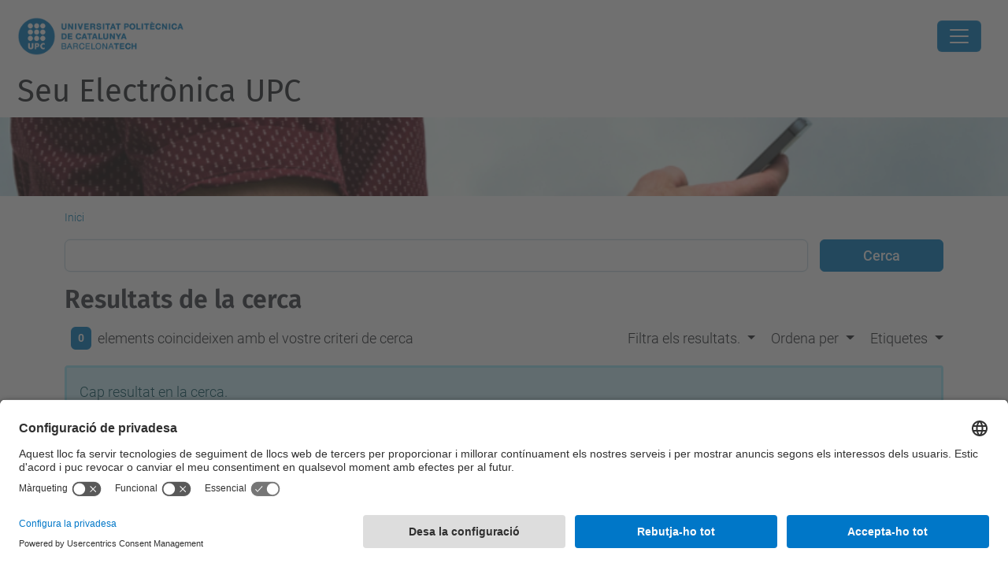

--- FILE ---
content_type: text/html;charset=utf-8
request_url: https://seuelectronica.upc.edu/ca/@@search?advanced_search=True&b_start:int=20&Subject:list=Perfil%20PDI
body_size: 24414
content:
<!DOCTYPE html>
<html xmlns="http://www.w3.org/1999/xhtml" class="h-100" lang="ca" xml:lang="ca">

<head><meta http-equiv="Content-Type" content="text/html; charset=UTF-8" />
  <title>Seu Electrònica UPC — UPC. Universitat Politècnica de Catalunya</title>
  <link rel="preconnect" href="//app.usercentrics.eu" />
  <link rel="preconnect" href="//api.usercentrics.eu" />
  <link rel="preconnect" href="//privacy-proxy.usercentrics.eu" />
  <link rel="dns-prefetch" href="//app.usercentrics.eu" />
  <link rel="dns-prefetch" href="//api.usercentrics.eu" />
  <link rel="preload" href="/++theme++genweb6.theme/stylesheets/fa.min.css" as="style" onload="this.onload=null;this.rel='stylesheet'" />
  <!-- <link rel="preload" href="//app.usercentrics.eu/browser-ui/latest/loader.js" as="script"/>
  <link rel="preload" href="//privacy-proxy.usercentrics.eu/latest/uc-block.bundle.js" as="script"/> -->
  <script>
    window.UC_UI_DOMAINS = {
      crossDomainConsentSharingIFrame: 'https://www.upc.edu/cross-domain-bridge.html',
    };
  </script>
  <script id="usercentrics-cmp" src="https://app.usercentrics.eu/browser-ui/latest/loader.js" data-settings-id="k73tMWYfS" async=""></script>
  <script type="application/javascript" src="https://privacy-proxy.usercentrics.eu/latest/uc-block.bundle.js"></script>
  <script>
    uc.deactivateBlocking([
      'HkocEodjb7', // Google Analytics is not blocked
      'BJ59EidsWQ', //GTM
      'mJTPU19oR', //Google adsense
    ]);
  </script>
  <script type="text/javascript" id="gtag-consent">
    window.dataLayer = window.dataLayer || [];

    function gtag() {
      dataLayer.push(arguments);
    }
    gtag("consent", "default", {
      ad_user_data: "denied",
      ad_personalization: "denied",
      ad_storage: "denied",
      analytics_storage: "denied",
      wait_for_update: 500
    });
    gtag("set", "ads_data_redaction", true);
  </script>
  <script defer="defer" type="application/javascript" src="/++theme++genweb6.theme/js/dataTables.min.js"></script>
  <script defer="defer" type="application/javascript" src="/++theme++genweb6.theme/js/select2.min.js"></script>
<meta charset="utf-8" /><meta name="twitter:card" content="summary" /><meta property="og:site_name" content="Seu Electrònica UPC" /><meta property="og:title" content="Català" /><meta property="twitter:title" content="Català" /><meta property="og:type" content="website" /><meta property="og:description" content="" /><meta property="twitter:description" content="" /><meta property="og:url" content="https://seuelectronica.upc.edu/ca" /><meta property="twitter:url" content="https://seuelectronica.upc.edu/ca" /><meta property="og:image" content="https://seuelectronica.upc.edu/++resource++plone-logo.svg" /><meta property="twitter:image" content="https://seuelectronica.upc.edu/++resource++plone-logo.svg" /><meta property="og:image:type" content="image/png" /><meta name="robots" content="all" /><meta name="DC.date.created" content="2016-06-09T12:02:26+01:00" /><meta name="DC.date.modified" content="2026-01-19T11:49:05+01:00" /><meta name="DC.type" content="Carpeta Arrel d'Idioma" /><meta name="DC.format" content="text/plain" /><meta name="DC.language" content="ca" /><meta name="DC.date.valid_range" content="2025/03/03 - " /><meta name="description" /><meta name="viewport" content="width=device-width, initial-scale=1.0" /><meta name="generator" content="Plone - https://plone.org/" /><link rel="alternate" hreflang="ca" href="https://seuelectronica.upc.edu/ca" /><link rel="alternate" hreflang="es" href="https://seuelectronica.upc.edu/es" /><link rel="alternate" hreflang="en" href="https://seuelectronica.upc.edu/en" /><link rel="alternate" hreflang="x-default" href="https://seuelectronica.upc.edu/ca" /><link rel="home" title="Inici" href="https://seuelectronica.upc.edu/ca" /><link href="https://seuelectronica.upc.edu/ca/RSS" rel="alternate" title="Català - b'RSS 1.0'" type="application/rss+xml" /><link href="https://seuelectronica.upc.edu/ca/rss.xml" rel="alternate" title="Català - b'RSS 2.0'" type="application/rss+xml" /><link href="https://seuelectronica.upc.edu/ca/atom.xml" rel="alternate" title="Català - b'Atom'" type="application/rss+xml" /><link rel="canonical" href="https://seuelectronica.upc.edu/ca" /><link rel="preload icon" type="image/vnd.microsoft.icon" href="https://seuelectronica.upc.edu/ca/favicon.ico?name=favicon.ico" /><link rel="mask-icon" href="https://seuelectronica.upc.edu/ca/favicon.ico?name=favicon.ico" /><link href="https://seuelectronica.upc.edu/@@search" rel="search" title="Cerca en aquest lloc" /><link data-bundle="easyform" href="https://seuelectronica.upc.edu/++webresource++b6e63fde-4269-5984-a67a-480840700e9a/++resource++easyform.css" media="all" rel="stylesheet" type="text/css" /><link data-bundle="mosaic-css" href="https://seuelectronica.upc.edu/++webresource++d7e40e0c-c32f-50f9-a266-90ede815cd23/++plone++mosaic/mosaic.min.css" media="all" rel="stylesheet" type="text/css" /><link data-bundle="multilingual" href="https://seuelectronica.upc.edu/++webresource++4b25ebfe-4288-5cbe-b3d2-cfa66e33cd82/++resource++plone.app.multilingual.stylesheet/multilingual.css" media="all" rel="stylesheet" type="text/css" /><link data-bundle="plone-fullscreen" href="https://seuelectronica.upc.edu/++webresource++ac83a459-aa2c-5a45-80a9-9d3e95ae0847/++plone++static/plone-fullscreen/fullscreen.css" media="all" rel="stylesheet" type="text/css" /><link data-bundle="upc-bundle" href="https://seuelectronica.upc.edu/++webresource++14ff9cc0-0eda-5e21-a9bd-22687843ae35/++theme++genweb6.upc/stylesheets/theme-upc.min.css" media="all" rel="stylesheet" type="text/css" /><link href="https://seuelectronica.upc.edu/++webresource++d10d4e1f-c923-51c6-ba2c-64718f31d492//++theme++genweb6.theme/stylesheets/theme.min.css" media="all" rel="stylesheet" type="text/css" /><style>.card.nav-box-gw4 {
  border: 0;
  margin-bottom: 40px; }

  .nav-box-gw4 .px-1 {
    padding: 0px; }

    .nav-box-gw4 .tab-content {
      margin-top: 16px; }

      .nav-box-gw4 strong {
        font-weight: 300; }

        .nav-box-gw4 .tab-content li {
          strong: 700; }
</style><script async="" src="https://www.googletagmanager.com/gtag/js?id=G-KCK2W1CZP8"></script><script>
  window.dataLayer = window.dataLayer || [];
  function gtag(){dataLayer.push(arguments);}
  gtag('js', new Date());

  gtag('config', 'G-KCK2W1CZP8');
  gtag('config', 'G-P80Z250TEZ');
</script><script data-bundle="plone-fullscreen" integrity="sha384-yAbXscL0aoE/0AkFhaGNz6d74lDy9Cz7PXfkWNqRnFm0/ewX0uoBBoyPBU5qW7Nr" src="https://seuelectronica.upc.edu/++webresource++6aa4c841-faf5-51e8-8109-90bd97e7aa07/++plone++static/plone-fullscreen/fullscreen.js"></script><script data-bundle="plone" integrity="sha384-VpRtef0in9VvJccUgGM+OKJxMlKkCjrUuv4dmkXUjfuBQMRjcDWGNmTYiPWFcckC" src="https://seuelectronica.upc.edu/++webresource++63fc8075-8d9c-52b0-bd0c-c7db8d9c785d/++plone++static/bundle-plone/bundle.min.js"></script><script data-bundle="datagridfield-bundle" integrity="sha384-ab8+ZO465yuhsQpCxqQ3u2HpLcOwNqxIS0HAA+laLWcfsX8+8SXtI9TSBzDJg9wf" src="https://seuelectronica.upc.edu/++webresource++b5050647-6b73-57ea-8cc2-e492b13e1606/++resource++collective.z3cform.datagridfield/datagridfield-remote.min.js"></script><script integrity="sha384-Z0c0O7SGparpXtqZ7DqB+2xYabbv4FwSW10MAxUzrFnDh7Bfxubjpre0f7AIxrKf" src="https://seuelectronica.upc.edu/++webresource++428ff13a-1bd4-583d-ba0b-b909e791367c//++theme++genweb6.theme/js/theme.min.js"></script></head>

<body class="d-flex flex-column h-100 col-content frontend icons-on portaltype-lrf site-ca template-search thumbs-on userrole-anonymous viewpermission-view" id="visual-portal-wrapper" dir="ltr" data-base-url="https://seuelectronica.upc.edu/ca" data-view-url="https://seuelectronica.upc.edu/ca" data-portal-url="https://seuelectronica.upc.edu" data-i18ncatalogurl="https://seuelectronica.upc.edu/plonejsi18n" data-pat-pickadate="{&quot;date&quot;: {&quot;selectYears&quot;: 200}, &quot;time&quot;: {&quot;interval&quot;: 5 } }" data-pat-plone-modal="{&quot;actionOptions&quot;: {&quot;displayInModal&quot;: false}}"><div class="outer-wrapper flex-shrink-0">

    <header id="content-header" class="sticky-top">
      <div id="portal-top" class="w-100">
        


    <div id="header" class="d-flex align-items-center light-to-dark-theme">

        <a href="#main-container" class="d-none">Anar al contingut principal</a>

        <div id="portal-logos" class="d-flex me-4">
            <div id="logo-primary">

                <a href="https://www.upc.edu/ca" target="_blank">

                    <img alt="Universitat Politècnica de Catalunya" title="Universitat Politècnica de Catalunya" class="img-desktop" src="https://seuelectronica.upc.edu/@@gw-logo" />

                </a>

                

            </div>

            
        </div>

        <nav id="portal-navbar" role="navigation" class="global-navigation ms-auto">

            <ul class="navbar-nav mb-2 mb-lg-0 align-items-center" id="portal-globalnav">
                <li class="home nav-item">
                    <a class="nav-link" href="https://seuelectronica.upc.edu/ca">Inici</a>
                </li>

                <li class="tots-els-tramits has_subtree nav-item"><a href="https://seuelectronica.upc.edu/ca/tots-els-tramits" target="_self" class="state-published nav-link" aria-haspopup="true">Tots els tràmits</a><input type="checkbox" class="opener" /><label for="navitem-tots-els-tramits" role="button" aria-label="Tots els tràmits"></label><ul class="has_subtree dropdown"><li class="acolliment-jubilacio-parcial-ptgas-laboral nav-item"><a href="https://seuelectronica.upc.edu/ca/tots-els-tramits/acolliment-jubilacio-parcial-ptgas-laboral" target="_self" class="state-published nav-link">Acolliment a la jubilació parcial per al Personal Tècnic de Gestió i d’Administració i Serveis Laboral</a></li><li class="acreditacio-linguistica-PDI-PAS nav-item"><a href="https://seuelectronica.upc.edu/ca/tots-els-tramits/acreditacio-linguistica-PDI-PAS" target="_self" class="state-published nav-link">Acreditació lingüística del PDI i PTGAS de la UPC.</a></li><li class="actualitzacio_borsa_tecnic_suport_biblioteca_disponibilitat_localitats nav-item"><a href="https://seuelectronica.upc.edu/ca/tots-els-tramits/actualitzacio_borsa_tecnic_suport_biblioteca_disponibilitat_localitats" target="_self" class="state-published nav-link">Actualització de disponibilitat de les localitats on treballar de les persones que formen part de la Borsa de treball de personal laboral temporal en la categoria Tècnic/a de suport en biblioteca de la Universitat Politècnica de Catalunya</a></li><li class="actualitzacio_borsa_auxiliar_serveis_disponibilitat_campus nav-item"><a href="https://seuelectronica.upc.edu/ca/tots-els-tramits/actualitzacio_borsa_auxiliar_serveis_disponibilitat_campus" target="_self" class="state-published nav-link">Actualització de disponibilitat dels Campus on treballar de les persones que formen part de la Borsa de treball de personal laboral temporal en la categoria d'Auxiliar de Serveis de la Universitat Politècnica de Catalunya</a></li><li class="actualitzacio_coneixements_experiencia_ampliacio_borsa_treball_interins_auxiliar_administratius nav-item"><a href="https://seuelectronica.upc.edu/ca/tots-els-tramits/actualitzacio_coneixements_experiencia_ampliacio_borsa_treball_interins_auxiliar_administratius" target="_self" class="state-published nav-link">Actualització de les àrees d'experiència i/o coneixement de les persones que formen part de la Borsa de treball per proveir interinament llocs de personal funcionari de l’escala auxiliar administrativa de la Universitat Politècnica de Catalunya</a></li><li class="Agraiment_felicitacio_queixa_suggeriment nav-item"><a href="https://seuelectronica.upc.edu/ca/tots-els-tramits/Agraiment_felicitacio_queixa_suggeriment" target="_self" class="state-published nav-link">Agraïment, felicitació, queixa o suggeriment</a></li><li class="AJORNAMENT_PAGAMENT_MATRICULA nav-item"><a href="https://seuelectronica.upc.edu/ca/tots-els-tramits/AJORNAMENT_PAGAMENT_MATRICULA" target="_self" class="state-published nav-link">Ajornament de pagament de matrícula</a></li><li class="ajut_doctorat_mencio_internacional nav-item"><a href="https://seuelectronica.upc.edu/ca/tots-els-tramits/ajut_doctorat_mencio_internacional" target="_self" class="state-published nav-link">Ajut Doctorat menció internacional 2025-2026</a></li><li class="ajut_mobilitat_docent_erasmus_ka131 nav-item"><a href="https://seuelectronica.upc.edu/ca/tots-els-tramits/ajut_mobilitat_docent_erasmus_ka131" target="_self" class="state-published nav-link">Ajut Erasmus+ KA131 de mobilitat de professorat per a missions docents (STA) i per a estades de formació (STT).</a></li><li class="ajut_mobilitat_docent_erasmus_ka171 nav-item"><a href="https://seuelectronica.upc.edu/ca/tots-els-tramits/ajut_mobilitat_docent_erasmus_ka171" target="_self" class="state-published nav-link">Ajut per a mobilitat de professorat en el marc del programa Erasmus+ KA171 (Outgoing)</a></li><li class="ajuts-iniciacio-recerca-professorat-lector nav-item"><a href="https://seuelectronica.upc.edu/ca/tots-els-tramits/ajuts-iniciacio-recerca-professorat-lector" target="_self" class="state-published nav-link">Ajuts d’iniciació a la recerca a Professorat Lector</a></li><li class="Ajut_mobilitat_PAS_ERASMUS_KA131 nav-item"><a href="https://seuelectronica.upc.edu/ca/tots-els-tramits/Ajut_mobilitat_PAS_ERASMUS_KA131" target="_self" class="state-published nav-link">Ajuts de mobilitat Erasmus+ KA131 per al PTGAS</a></li><li class="ajuts_suport_becaris_upc nav-item"><a href="https://seuelectronica.upc.edu/ca/tots-els-tramits/ajuts_suport_becaris_upc" target="_self" class="state-published nav-link">Ajuts de suport als becaris UPC</a></li><li class="ajuts-drac-mobilitat nav-item"><a href="https://seuelectronica.upc.edu/ca/tots-els-tramits/ajuts-drac-mobilitat" target="_self" class="state-published nav-link">Ajuts DRAC a la mobilitat</a></li><li class="ajuts_upc_unite nav-item"><a href="https://seuelectronica.upc.edu/ca/tots-els-tramits/ajuts_upc_unite" target="_self" class="state-published nav-link">Ajuts UPC Unite!</a></li><li class="Alegacions-convocatoria-FI-SDUR nav-item"><a href="https://seuelectronica.upc.edu/ca/tots-els-tramits/Alegacions-convocatoria-FI-SDUR" target="_self" class="state-published nav-link">Al·legacions a la priorització de la convocatòria FI-SDUR 2025</a></li><li class="aportacio-documentacio-addicional-beca nav-item"><a href="https://seuelectronica.upc.edu/ca/tots-els-tramits/aportacio-documentacio-addicional-beca" target="_self" class="state-published nav-link">Aportació de documentació addicional a la sol·licitud de beca</a></li><li class="aportacio_documentacio_tramits_academics nav-item"><a href="https://seuelectronica.upc.edu/ca/tots-els-tramits/aportacio_documentacio_tramits_academics" target="_self" class="state-published nav-link">Aportació de documentació requerida per als tràmits acadèmics</a></li><li class="Formulari_Comunicat_aportacio_campanya_0,7 nav-item"><a href="https://seuelectronica.upc.edu/ca/tots-els-tramits/Formulari_Comunicat_aportacio_campanya_0%2C7" target="_self" class="state-published nav-link">Aportació voluntària Campanya 0,7%</a></li><li class="Avaluacio_complement_addicional_gestio nav-item"><a href="https://seuelectronica.upc.edu/ca/tots-els-tramits/Avaluacio_complement_addicional_gestio" target="_self" class="state-published nav-link">Avaluació del complement addicional de gestió</a></li><li class="Avaluacio_complement_addicional_basic_docencia nav-item"><a href="https://seuelectronica.upc.edu/ca/tots-els-tramits/Avaluacio_complement_addicional_basic_docencia" target="_self" class="state-published nav-link">Avaluació del complement addicional i del complement bàsic de docència</a></li><li class="Beca_Between nav-item"><a href="https://seuelectronica.upc.edu/ca/tots-els-tramits/Beca_Between" target="_self" class="state-published nav-link">Beca Between</a></li><li class="Beca_aprenentatge_UPC nav-item"><a href="https://seuelectronica.upc.edu/ca/tots-els-tramits/Beca_aprenentatge_UPC" target="_self" class="state-published nav-link">Beca d'aprenentatge UPC</a></li><li class="Beca_Erasmus_Estudis nav-item"><a href="https://seuelectronica.upc.edu/ca/tots-els-tramits/Beca_Erasmus_Estudis" target="_self" class="state-published nav-link">Beca Erasmus+ Estudis</a></li><li class="Beca_Erasmus_Practiques nav-item"><a href="https://seuelectronica.upc.edu/ca/tots-els-tramits/Beca_Erasmus_Practiques" target="_self" class="state-published nav-link">Beca Erasmus+ Pràctiques</a></li><li class="beca-santander-ayuda-economica-investigador-predoctoral nav-item"><a href="https://seuelectronica.upc.edu/ca/tots-els-tramits/beca-santander-ayuda-economica-investigador-predoctoral" target="_self" class="state-published nav-link">Beca Santander - Ayuda Económica para personal investigador predoctoral 2025</a></li><li class="beca-upc-greenchips-edu nav-item"><a href="https://seuelectronica.upc.edu/ca/tots-els-tramits/beca-upc-greenchips-edu" target="_self" class="state-published nav-link">Beca UPC-GreenChips-Edu</a></li><li class="Beca_UPChelps nav-item"><a href="https://seuelectronica.upc.edu/ca/tots-els-tramits/Beca_UPChelps" target="_self" class="state-published nav-link">Beca UPChelps</a></li><li class="Beca_Amazon_UPC nav-item"><a href="https://seuelectronica.upc.edu/ca/tots-els-tramits/Beca_Amazon_UPC" target="_self" class="state-published nav-link">Beques Amazon-UPC</a></li><li class="beca_collaboracio_ministeri_educacio nav-item"><a href="https://seuelectronica.upc.edu/ca/tots-els-tramits/beca_collaboracio_ministeri_educacio" target="_self" class="state-published nav-link">Beques col·laboració del Ministeri d'Educació</a></li><li class="Beca_master_Allianz nav-item"><a href="https://seuelectronica.upc.edu/ca/tots-els-tramits/Beca_master_Allianz" target="_self" class="state-published nav-link">Beques de màster Allianz Technology - UPC</a></li><li class="Sol_licitud_beques_master_Fundacion_Jose_Luis_Masso nav-item"><a href="https://seuelectronica.upc.edu/ca/tots-els-tramits/Sol_licitud_beques_master_Fundacion_Jose_Luis_Masso" target="_self" class="state-published nav-link">Beques de Màster Fundació Privada José Luis Massó</a></li><li class="Beques_INECO_UPC nav-item"><a href="https://seuelectronica.upc.edu/ca/tots-els-tramits/Beques_INECO_UPC" target="_self" class="state-published nav-link">Beques INECO  - UPC</a></li><li class="beca_inirec_upc nav-item"><a href="https://seuelectronica.upc.edu/ca/tots-els-tramits/beca_inirec_upc" target="_self" class="state-published nav-link">Beques INIREC</a></li><li class="beca_santander_mobilitat_internacional nav-item"><a href="https://seuelectronica.upc.edu/ca/tots-els-tramits/beca_santander_mobilitat_internacional" target="_self" class="state-published nav-link">Beques Santander a la mobilitat internacional</a></li><li class="beques-santander nav-item"><a href="https://seuelectronica.upc.edu/ca/tots-els-tramits/beques-santander" target="_self" class="state-published nav-link">Beques Santander per a estudis</a></li><li class="borsa-formadors-interns-sdp nav-item"><a href="https://seuelectronica.upc.edu/ca/tots-els-tramits/borsa-formadors-interns-sdp" target="_self" class="state-published nav-link">Borsa d'acreditació de formadores i formadors interns per les activitats formatives organitzades pel Servei de Desenvolupament Professional</a></li><li class="borsa-personal-funcionari-interi-arxius-biblioteques-museus nav-item"><a href="https://seuelectronica.upc.edu/ca/tots-els-tramits/borsa-personal-funcionari-interi-arxius-biblioteques-museus" target="_self" class="state-published nav-link">Borsa de treball temporal de personal funcionari interí de l'escala d'ajudants d'arxius, biblioteques i museus de la Universitat Politècnica de Catalunya</a></li><li class="bustiadretslinguistics nav-item"><a href="https://seuelectronica.upc.edu/ca/tots-els-tramits/bustiadretslinguistics" target="_self" class="state-published nav-link">Bústia d'usos i drets lingüístics a la UPC</a></li><li class="bustia-violencia-assetjament-discriminacio nav-item"><a href="https://seuelectronica.upc.edu/ca/tots-els-tramits/bustia-violencia-assetjament-discriminacio" target="_self" class="state-published nav-link">Bústia per a situacions de violència, assetjament i discriminació</a></li><li class="encarrec_collaboracio_ice nav-item"><a href="https://seuelectronica.upc.edu/ca/tots-els-tramits/encarrec_collaboracio_ice" target="_self" class="state-published nav-link">Col·laboració en activitats de formació i perfeccionament impartides pel PTGAS</a></li><li class="Consentiment_directori_historic nav-item"><a href="https://seuelectronica.upc.edu/ca/tots-els-tramits/Consentiment_directori_historic" target="_self" class="state-published nav-link">Consentiment per formar part del Directori històric de la UPC</a></li><li class="Convocatoria_ajuts_Joan_Oro nav-item"><a href="https://seuelectronica.upc.edu/ca/tots-els-tramits/Convocatoria_ajuts_Joan_Oro" target="_self" class="state-published nav-link">Convocatòria  d’ajuts Joan Oró FI 2025</a></li><li class="Convocatoria_ajuts_contractes_predoctorals_formacio_doctors nav-item"><a href="https://seuelectronica.upc.edu/ca/tots-els-tramits/Convocatoria_ajuts_contractes_predoctorals_formacio_doctors" target="_self" class="state-published nav-link">Convocatòria  d’ajuts per a contractes predoctorals per a la formació de doctors</a></li><li class="convocatoria-dajuts-a-la-millora-docent nav-item"><a href="https://seuelectronica.upc.edu/ca/tots-els-tramits/convocatoria-dajuts-a-la-millora-docent" target="_self" class="state-published nav-link">Convocatòria "Galàxia Aprenentatge" de suport a projectes de transformació de la formació als centres de la UPC.</a></li><li class="Convocatoria_ajuts_participacio_UPC_xarxes_consorcis nav-item"><a href="https://seuelectronica.upc.edu/ca/tots-els-tramits/Convocatoria_ajuts_participacio_UPC_xarxes_consorcis" target="_self" class="state-published nav-link">Convocatòria 2026 d'ajuts per a la participació de la UPC en xarxes i consorcis nacionals i internacionals</a></li><li class="convocatoria-dajuts-congressos-i-publicacions nav-item"><a href="https://seuelectronica.upc.edu/ca/tots-els-tramits/convocatoria-dajuts-congressos-i-publicacions" target="_self" class="state-published nav-link">Convocatòria d'ajuts a la participació en congressos i publicacions científiques en l'àmbit de la innovació docent 2025</a></li><li class="Convocatoria_Ajuts_preparacio_propostes_projectes_recerca_europeus_UPC nav-item"><a href="https://seuelectronica.upc.edu/ca/tots-els-tramits/Convocatoria_Ajuts_preparacio_propostes_projectes_recerca_europeus_UPC" target="_self" class="state-published nav-link">Convocatòria d'Ajuts a la preparació de propostes de projectes de recerca europeus coordinats per la UPC</a></li><li class="convocatoria-ajuts-formacio-professorat-universitari-FPU nav-item"><a href="https://seuelectronica.upc.edu/ca/tots-els-tramits/convocatoria-ajuts-formacio-professorat-universitari-FPU" target="_self" class="state-published nav-link">Convocatòria d'ajuts de formació de professorat universitari FPU-UPC 2025 per a la realització de la tesi doctoral a la UPC</a></li><li class="Convocatoria_Ajuts_Matricula_Estudiants_Refugiats nav-item"><a href="https://seuelectronica.upc.edu/ca/tots-els-tramits/Convocatoria_Ajuts_Matricula_Estudiants_Refugiats" target="_self" class="state-published nav-link">Convocatòria d'ajuts de matrícula per a estudiants refugiats UPC 2025-2026</a></li><li class="ajuts_individuals_formacio_angles nav-item"><a href="https://seuelectronica.upc.edu/ca/tots-els-tramits/ajuts_individuals_formacio_angles" target="_self" class="state-published nav-link">Convocatòria d'Ajuts individuals de formació en anglès pel PTGAS de la UPC 2025</a></li><li class="Convocatoria_Ajuts_Promocio_Difusio_CER nav-item"><a href="https://seuelectronica.upc.edu/ca/tots-els-tramits/Convocatoria_Ajuts_Promocio_Difusio_CER" target="_self" class="state-published nav-link">Convocatòria d'Ajuts per a la Promoció i Difusió dels Centres Específics de Recerca</a></li><li class="beca_upc_merit nav-item"><a href="https://seuelectronica.upc.edu/ca/tots-els-tramits/beca_upc_merit" target="_self" class="state-published nav-link">Convocatòria de beques UPC-MERIT 2025</a></li><li class="concursos-professorat-associat nav-item"><a href="https://seuelectronica.upc.edu/ca/tots-els-tramits/concursos-professorat-associat" target="_self" class="state-published nav-link">Convocatòria de concursos d'estabilització de professorat associat de la Universitat Politècnica de Catalunya</a></li><li class="Convocatoria_llicencies_sabatiques_PDI nav-item"><a href="https://seuelectronica.upc.edu/ca/tots-els-tramits/Convocatoria_llicencies_sabatiques_PDI" target="_self" class="state-published nav-link">Convocatòria de llicències sabàtiques del PDI</a></li><li class="Convocatoria_permis_mobilitat_externa_PDI nav-item"><a href="https://seuelectronica.upc.edu/ca/tots-els-tramits/Convocatoria_permis_mobilitat_externa_PDI" target="_self" class="state-published nav-link">Convocatòria de permís de mobilitat externa del PDI 2026/1</a></li><li class="sollicitud_practiques_externes_generalitat nav-item"><a href="https://seuelectronica.upc.edu/ca/tots-els-tramits/sollicitud_practiques_externes_generalitat" target="_self" class="state-published nav-link">Convocatòria de pràctiques acadèmiques externes remunerades en els Departaments de la Generalitat de Catalunya i els seus organismes autònoms, per a estudiants de Grau de la UPC</a></li><li class="convocatoria_proces_selectiu_professorat_titular_universitat nav-item"><a href="https://seuelectronica.upc.edu/ca/tots-els-tramits/convocatoria_proces_selectiu_professorat_titular_universitat" target="_self" class="state-published nav-link">Convocatòria de procés selectiu de  professorat titular d'Universitat</a></li><li class="convocatoria_proces_selectiu_borsa_substituts nav-item"><a href="https://seuelectronica.upc.edu/ca/tots-els-tramits/convocatoria_proces_selectiu_borsa_substituts" target="_self" class="state-published nav-link">Convocatòria de procés selectiu de borsa de substituts de la Universitat Politècnica de Catalunya</a></li><li class="Convocatoria_proces_selectiu_professorat_agregat nav-item"><a href="https://seuelectronica.upc.edu/ca/tots-els-tramits/Convocatoria_proces_selectiu_professorat_agregat" target="_self" class="state-published nav-link">Convocatòria de procés selectiu de professorat agregat</a></li><li class="convocatoria-captacio-professorat-associat nav-item"><a href="https://seuelectronica.upc.edu/ca/tots-els-tramits/convocatoria-captacio-professorat-associat" target="_self" class="state-published nav-link">Convocatòria de procés selectiu de professorat associat  de la Universitat Politècnica de Catalunya</a></li><li class="convocatoria_proces_selectiu_professorat_lector nav-item"><a href="https://seuelectronica.upc.edu/ca/tots-els-tramits/convocatoria_proces_selectiu_professorat_lector" target="_self" class="state-published nav-link">Convocatòria de procés selectiu de professorat lector</a></li><li class="professorat_distingit_serra_hunter_senior nav-item"><a href="https://seuelectronica.upc.edu/ca/tots-els-tramits/professorat_distingit_serra_hunter_senior" target="_self" class="state-published nav-link">Convocatòria de procés selectiu per a la contractació de professorat distingit en el marc del Pla Serra Húnter Sènior</a></li><li class="recruitment-of-teaching-and-research-staff-serra-hunter-programme nav-item"><a href="https://seuelectronica.upc.edu/ca/tots-els-tramits/recruitment-of-teaching-and-research-staff-serra-hunter-programme" target="_self" class="state-published nav-link">Convocatòria de procés selectiu per a la contractació de professorat lector en el marc del Pla Serra Húnter</a></li><li class="Convocatoria_proces_selectiu_catedratic_contractat nav-item"><a href="https://seuelectronica.upc.edu/ca/tots-els-tramits/Convocatoria_proces_selectiu_catedratic_contractat" target="_self" class="state-published nav-link">Convocatòria de procés selectiu per al cos de catedràtic contractat</a></li><li class="convocatoria_proces_selectiu_catedratic_universitat nav-item"><a href="https://seuelectronica.upc.edu/ca/tots-els-tramits/convocatoria_proces_selectiu_catedratic_universitat" target="_self" class="state-published nav-link">Convocatòria de procés selectiu per al cos de catedràtic d'universitat</a></li><li class="Proves_selectives_acces_escala_administrativa_torn_promocio_interna_integracio_laboral_fix nav-item"><a href="https://seuelectronica.upc.edu/ca/tots-els-tramits/Proves_selectives_acces_escala_administrativa_torn_promocio_interna_integracio_laboral_fix" target="_self" class="state-published nav-link">Convocatòria de proves selectives per a l'accés a l'escala administrativa de la Universitat Politècnica de Catalunya - Torn de promoció interna i torn de promoció interna per a la integració de personal laboral fix.</a></li><li class="convocatories_proves_selectives_escala_gestio_a2 nav-item"><a href="https://seuelectronica.upc.edu/ca/tots-els-tramits/convocatories_proves_selectives_escala_gestio_a2" target="_self" class="state-published nav-link">Convocatòria de proves selectives per a l'accés a l'escala de gestió (subgrup A2) de la Universitat Politècnica de Catalunya</a></li><li class="convocatories_proves_selectives_escala_tecnic_gestio_a1 nav-item"><a href="https://seuelectronica.upc.edu/ca/tots-els-tramits/convocatories_proves_selectives_escala_tecnic_gestio_a1" target="_self" class="state-published nav-link">Convocatòria de proves selectives per a l'accés a l'escala tècnica de gestió (subgrup A1) de la Universitat Politècnica de Catalunya</a></li><li class="Convocatoria_proves_selectives_ampliacio_borsa_treball_interins_auxiliar_administratius nav-item"><a href="https://seuelectronica.upc.edu/ca/tots-els-tramits/Convocatoria_proves_selectives_ampliacio_borsa_treball_interins_auxiliar_administratius" target="_self" class="state-published nav-link">Convocatòria de proves selectives per a l’ampliació de la Borsa de treball per proveir interinament llocs de personal funcionari de l’escala auxiliar administrativa de la Universitat Politècnica de Catalunya</a></li><li class="Convocatoria_subvencions_activitats_projectes_de_les_associacions_inscrites_registre_UPC nav-item"><a href="https://seuelectronica.upc.edu/ca/tots-els-tramits/Convocatoria_subvencions_activitats_projectes_de_les_associacions_inscrites_registre_UPC" target="_self" class="state-published nav-link">Convocatòria de subvencions d’activitats i projectes de les associacions inscrites al registre UPC</a></li><li class="convocatoria_estabilitzacio nav-item"><a href="https://seuelectronica.upc.edu/ca/tots-els-tramits/convocatoria_estabilitzacio" target="_self" class="state-published nav-link">Convocatòria del programa d'estabilització del PDI</a></li><li class="premi_upc_ciencia_oberta nav-item"><a href="https://seuelectronica.upc.edu/ca/tots-els-tramits/premi_upc_ciencia_oberta" target="_self" class="state-published nav-link">Convocatòria II Premi UPC Ciència oberta</a></li><li class="Convocatoria_provisio_comissio_serveis_personal_funcionari_UPC nav-item"><a href="https://seuelectronica.upc.edu/ca/tots-els-tramits/Convocatoria_provisio_comissio_serveis_personal_funcionari_UPC" target="_self" class="state-published nav-link">Convocatòria interna per a la provisió en comissió de serveis, d'un lloc de treball de personal funcionari de la Universitat Politècnica de Catalunya</a></li><li class="Convocatoria_ampliacio_borsa_treball_personal_laboral_temporal_aux_serveis nav-item"><a href="https://seuelectronica.upc.edu/ca/tots-els-tramits/Convocatoria_ampliacio_borsa_treball_personal_laboral_temporal_aux_serveis" target="_self" class="state-published nav-link">Convocatòria per a l’ampliació de la Borsa de treball de personal laboral temporal en la categoria d'Auxiliar de Serveis de la Universitat Politècnica de Catalunya</a></li><li class="Convocatoria_Organitzacio_Congressos_UPC nav-item"><a href="https://seuelectronica.upc.edu/ca/tots-els-tramits/Convocatoria_Organitzacio_Congressos_UPC" target="_self" class="state-published nav-link">Convocatòria per a l'Organització de Congressos UPC</a></li><li class="Ajut_residencia_escriptura_UPCArts_UPC nav-item"><a href="https://seuelectronica.upc.edu/ca/tots-els-tramits/Ajut_residencia_escriptura_UPCArts_UPC" target="_self" class="state-published nav-link">Convocatòria per a la concessió d'un ajut de residència d'escriptura UPCArts de la Universitat Politècnica de Catalunya.</a></li><li class="Convocatoria_incoporacio_personal_investigador_formacio_FPI-UPC nav-item"><a href="https://seuelectronica.upc.edu/ca/tots-els-tramits/Convocatoria_incoporacio_personal_investigador_formacio_FPI-UPC" target="_self" class="state-published nav-link">Convocatòria per a la incorporació de personal investigador en formació (FPI-UPC 2025) a la UPC</a></li><li class="Convocatoria_incorporacio_personal_investigador_formacio_predoctorals nav-item"><a href="https://seuelectronica.upc.edu/ca/tots-els-tramits/Convocatoria_incorporacio_personal_investigador_formacio_predoctorals" target="_self" class="state-published nav-link">Convocatòria per a la incorporació de personal investigador en formació (predoctorals)</a></li><li class="convocatoria_incoporacio_personal_investigador_formacio_fpi-upc-perte-chip nav-item"><a href="https://seuelectronica.upc.edu/ca/tots-els-tramits/convocatoria_incoporacio_personal_investigador_formacio_fpi-upc-perte-chip" target="_self" class="state-published nav-link">Convocatòria per a la incorporació de personal investigador en formació FPI-UPC PERTE Chip 2024</a></li><li class="Convocatoria_incoporacio_personal_investigador_formacio_PREDOCUNITE_UPC nav-item"><a href="https://seuelectronica.upc.edu/ca/tots-els-tramits/Convocatoria_incoporacio_personal_investigador_formacio_PREDOCUNITE_UPC" target="_self" class="state-published nav-link">Convocatòria per a la incorporació de personal investigador en formació predoctoral UPC-Unite</a></li><li class="Convocatoria_contractacio_personal_formacio_practica_professional nav-item"><a href="https://seuelectronica.upc.edu/ca/tots-els-tramits/Convocatoria_contractacio_personal_formacio_practica_professional" target="_self" class="state-published nav-link">Convocatòria per la contractació de personal en formació per a l'obtenció de la pràctica professional</a></li><li class="Convocatoria_contractacio_personal_PDI_postdoctoral_activitats_cientificotecniques nav-item"><a href="https://seuelectronica.upc.edu/ca/tots-els-tramits/Convocatoria_contractacio_personal_PDI_postdoctoral_activitats_cientificotecniques" target="_self" class="state-published nav-link">Convocatòria per la contractació de personal PDI postdoctoral per la realització d’activitats cientificotècniques</a></li><li class="Convocatoria_contractacio_personal_PTGAS_realitzacio_activitats_cientificotecniques nav-item"><a href="https://seuelectronica.upc.edu/ca/tots-els-tramits/Convocatoria_contractacio_personal_PTGAS_realitzacio_activitats_cientificotecniques" target="_self" class="state-published nav-link">Convocatòria per la contractació de personal PTGAS per la realització d’activitats cientificotècniques</a></li><li class="Proves_selectives_acces_torn_lliure_escala_adm_subgrup_c1_UPC nav-item"><a href="https://seuelectronica.upc.edu/ca/tots-els-tramits/Proves_selectives_acces_torn_lliure_escala_adm_subgrup_c1_UPC" target="_self" class="state-published nav-link">Convocatòria proves selectives per a l'accés a l'escala administrativa de la Universitat Politècnica de Catalunya - Torn lliure</a></li><li class="Convocatories_concursos_personal_laboral_temporal_UPC nav-item"><a href="https://seuelectronica.upc.edu/ca/tots-els-tramits/Convocatories_concursos_personal_laboral_temporal_UPC" target="_self" class="state-published nav-link">Convocatòries de concursos de personal laboral temporal de la Universitat Politècnica de Catalunya</a></li><li class="Convocatories_concursos_personal_laboral_extern_fixe_UPC nav-item"><a href="https://seuelectronica.upc.edu/ca/tots-els-tramits/Convocatories_concursos_personal_laboral_extern_fixe_UPC" target="_self" class="state-published nav-link">Convocatòries de concursos externs de personal tècnic de gestió i d’administració i serveis laboral fix de la Universitat Politècnica de Catalunya</a></li><li class="Convocatories_concursos_funcionari_intern_promocio_horitzontal nav-item"><a href="https://seuelectronica.upc.edu/ca/tots-els-tramits/Convocatories_concursos_funcionari_intern_promocio_horitzontal" target="_self" class="state-published nav-link">Convocatòries de concursos interns de promoció horitzontal de personal tècnic de gestió i d’administració i serveis funcionari de la Universitat Politècnica de Catalunya</a></li><li class="Convocatories_concursos_laboral_intern_trasllat_i_promocio nav-item"><a href="https://seuelectronica.upc.edu/ca/tots-els-tramits/Convocatories_concursos_laboral_intern_trasllat_i_promocio" target="_self" class="state-published nav-link">Convocatòries de concursos interns de trasllat i promoció de personal tècnic de gestió i d’administració i serveis laboral de la Universitat Politècnica de Catalunya.</a></li><li class="Convocatories_concurs_interns_trasllat_cobertura_def_places_estabilitzacio_PAS_laboral nav-item"><a href="https://seuelectronica.upc.edu/ca/tots-els-tramits/Convocatories_concurs_interns_trasllat_cobertura_def_places_estabilitzacio_PAS_laboral" target="_self" class="state-published nav-link">Convocatòries de concursos interns de trasllat per a la cobertura definitiva de places d’estabilització de personal tècnic de gestió i d’administració i serveis laboral de la Universitat Politècnica de Catalunya</a></li><li class="Convocatories_concursos_personal_funcionari_trasllat_merits_capacitats_UPC nav-item"><a href="https://seuelectronica.upc.edu/ca/tots-els-tramits/Convocatories_concursos_personal_funcionari_trasllat_merits_capacitats_UPC" target="_self" class="state-published nav-link">Convocatòries de concursos interns de trasllat per mèrits i capacitats de personal tècnic de gestió i d’administració i serveis funcionari de la Universitat Politècnica de Catalunya</a></li><li class="Convocatoria_provisio_lliure_designacio_personal_funcionari nav-item"><a href="https://seuelectronica.upc.edu/ca/tots-els-tramits/Convocatoria_provisio_lliure_designacio_personal_funcionari" target="_self" class="state-published nav-link">Convocatòries de lliure designació de personal tècnic de gestió i d’administració i serveis funcionari de la Universitat Politècnica de Catalunya</a></li><li class="Convocatories_proves_selectives_personal_funcionari_interi_UPC nav-item"><a href="https://seuelectronica.upc.edu/ca/tots-els-tramits/Convocatories_proves_selectives_personal_funcionari_interi_UPC" target="_self" class="state-published nav-link">Convocatòries externes de proves selectives de personal tècnic de gestió i d'administració i serveis funcionari interí de la Universitat Politècnica de Catalunya</a></li><li class="Convocatoria_i_concursos_personal_recerca_temporal nav-item"><a href="https://seuelectronica.upc.edu/ca/tots-els-tramits/Convocatoria_i_concursos_personal_recerca_temporal" target="_self" class="state-published nav-link">Convocatòries i concursos personal de recerca temporal</a></li><li class="encarrecs-de-colaboracio nav-item"><a href="https://seuelectronica.upc.edu/ca/tots-els-tramits/encarrecs-de-colaboracio" target="_self" class="state-published nav-link">Encàrrecs de col·laboració</a></li><li class="Sol_licitud_equivalencia_grau_academic_doctor nav-item"><a href="https://seuelectronica.upc.edu/ca/tots-els-tramits/Sol_licitud_equivalencia_grau_academic_doctor" target="_self" class="state-published nav-link">Equivalència del grau acadèmic de doctor o doctora</a></li><li class="ERASMUS_BIP nav-item"><a href="https://seuelectronica.upc.edu/ca/tots-els-tramits/ERASMUS_BIP" target="_self" class="state-published nav-link">ERASMUS+ BIP</a></li><li class="erasmus_ka131_doctorat nav-item"><a href="https://seuelectronica.upc.edu/ca/tots-els-tramits/erasmus_ka131_doctorat" target="_self" class="state-published nav-link">Erasmus+ KA131 per a estudiants de doctorat</a></li><li class="erasmus-ka171-doctorat nav-item"><a href="https://seuelectronica.upc.edu/ca/tots-els-tramits/erasmus-ka171-doctorat" target="_self" class="state-published nav-link">Erasmus+ KA171 per a estudiants de doctorat (Outgoing)</a></li><li class="exempcio-total-matricula-violencia-masclista nav-item"><a href="https://seuelectronica.upc.edu/ca/tots-els-tramits/exempcio-total-matricula-violencia-masclista" target="_self" class="state-published nav-link">Exempció total dels preus fixats en el decret de preus públics universitaris per violència masclista</a></li><li class="Sol_licitud_intensificacio_recerca nav-item"><a href="https://seuelectronica.upc.edu/ca/tots-els-tramits/Sol_licitud_intensificacio_recerca" target="_self" class="state-published nav-link">Exempcions docents per intensificació de recerca per a professors responsables de grans projectes i activitats destacades de recerca a la universitat</a></li><li class="Sol_licitud_exercici_dret_oposicio_consulta_dades nav-item"><a href="https://seuelectronica.upc.edu/ca/tots-els-tramits/Sol_licitud_exercici_dret_oposicio_consulta_dades" target="_self" class="state-published nav-link">Exercici del dret d'oposició a la consulta de dades</a></li><li class="Exercici_drets_relatius_proteccio_dades_personals nav-item"><a href="https://seuelectronica.upc.edu/ca/tots-els-tramits/Exercici_drets_relatius_proteccio_dades_personals" target="_self" class="state-published nav-link">Exercici dels drets relatius a la protecció de dades personals</a></li><li class="Expedient_contractacio_PDI_PAS_PSR_PR nav-item"><a href="https://seuelectronica.upc.edu/ca/tots-els-tramits/Expedient_contractacio_PDI_PAS_PSR_PR" target="_self" class="state-published nav-link">Expedient de contractació (PDI, PTGAS, PSR i PI)</a></li><li class="extracte_posicions_upc_ranquings_universitaris nav-item"><a href="https://seuelectronica.upc.edu/ca/tots-els-tramits/extracte_posicions_upc_ranquings_universitaris" target="_self" class="state-published nav-link">Extracte de posicions de la Universitat Politècnica de Catalunya als principals Rànquings Universitaris</a></li><li class="Incorpora-documentacio-expedient-personal-PDI-PAS-PSR-PR nav-item"><a href="https://seuelectronica.upc.edu/ca/tots-els-tramits/Incorpora-documentacio-expedient-personal-PDI-PAS-PSR-PR" target="_self" class="state-published nav-link">Incorporació de documentació a l'expedient de personal (PDI, PTGAS, PSR i PI)</a></li><li class="Instancia_Director_Directora_Dega_Degana_Academics nav-item"><a href="https://seuelectronica.upc.edu/ca/tots-els-tramits/Instancia_Director_Directora_Dega_Degana_Academics" target="_self" class="state-published nav-link">Instància al Director/Directora, Degà/Degana per a temes acadèmics</a></li><li class="Instanciagenerica nav-item"><a href="https://seuelectronica.upc.edu/ca/tots-els-tramits/Instanciagenerica" target="_self" class="state-published nav-link">Instància genèrica</a></li><li class="Participacio_concurs_carpeta_UPC nav-item"><a href="https://seuelectronica.upc.edu/ca/tots-els-tramits/Participacio_concurs_carpeta_UPC" target="_self" class="state-published nav-link">Participació al 22è Concurs Carpeta UPC</a></li><li class="Premi_Duran_Farell_Investigacio_Tecnologica nav-item"><a href="https://seuelectronica.upc.edu/ca/tots-els-tramits/Premi_Duran_Farell_Investigacio_Tecnologica" target="_self" class="state-published nav-link">Premi Duran Farell d'Investigació Tecnològica</a></li><li class="premi_upc_qualitat_gestio_universitaria nav-item"><a href="https://seuelectronica.upc.edu/ca/tots-els-tramits/premi_upc_qualitat_gestio_universitaria" target="_self" class="state-published nav-link">Premi UPC a la Qualitat de la Gestió Universitària</a></li><li class="Premi_Qualitat_docencia_universitaria nav-item"><a href="https://seuelectronica.upc.edu/ca/tots-els-tramits/Premi_Qualitat_docencia_universitaria" target="_self" class="state-published nav-link">Premi UPC a la Qualitat en la Docència Universitària.</a></li><li class="premi_upc_treballs_recerca_batxillerat_projectes_cfgs nav-item"><a href="https://seuelectronica.upc.edu/ca/tots-els-tramits/premi_upc_treballs_recerca_batxillerat_projectes_cfgs" target="_self" class="state-published nav-link">Premi UPC Arquitectura, Enginyeria, Ciències i Tecnologia sostenibles per a treballs de recerca de batxillerat i projectes de CFGS</a></li><li class="Premi_UPC_Ciencia_Ficcio_Miquel_Barcelo nav-item"><a href="https://seuelectronica.upc.edu/ca/tots-els-tramits/Premi_UPC_Ciencia_Ficcio_Miquel_Barcelo" target="_self" class="state-published nav-link">Premi UPC de Ciència-Ficció Miquel Barceló</a></li><li class="Premi_UPC_Valoritzacio_de_la_recerca nav-item"><a href="https://seuelectronica.upc.edu/ca/tots-els-tramits/Premi_UPC_Valoritzacio_de_la_recerca" target="_self" class="state-published nav-link">Premi UPC de Valorització de la Recerca</a></li><li class="premis_epseb_millors_tfe nav-item"><a href="https://seuelectronica.upc.edu/ca/tots-els-tramits/premis_epseb_millors_tfe" target="_self" class="state-published nav-link">Premis de l'Escola Politècnica Superior d'Edificació de Barcelona (EPSEB) als millors Treballs de Fi d'Estudis</a></li><li class="premis-de-sostenibilitat-campuslab-tfg-tfm nav-item"><a href="https://seuelectronica.upc.edu/ca/tots-els-tramits/premis-de-sostenibilitat-campuslab-tfg-tfm" target="_self" class="state-published nav-link">Premis de sostenibilitat i CampusLab als millors treballs finals de grau i màster</a></li><li class="premis-promocio-salut-finalistes-universitats nav-item"><a href="https://seuelectronica.upc.edu/ca/tots-els-tramits/premis-promocio-salut-finalistes-universitats" target="_self" class="state-published nav-link">Premis Promoció de la Salut 2025 de la Xarxa US.Cat (treballs finalistes de les universitats)</a></li><li class="Premis_interuniversitaris_ODS_millors_TFE nav-item"><a href="https://seuelectronica.upc.edu/ca/tots-els-tramits/Premis_interuniversitaris_ODS_millors_TFE" target="_self" class="state-published nav-link">Premis Promoció de la Salut 2025 de la Xarxa US.Cat (treballs UPC)</a></li><li class="mocio_punts_ordre_dia_cu nav-item"><a href="https://seuelectronica.upc.edu/ca/tots-els-tramits/mocio_punts_ordre_dia_cu" target="_self" class="state-published nav-link">Presentació de moció referent als punts de l’ordre del dia del Claustre Universitari</a></li><li class="esmenes_projecte_estatuts_upc nav-item"><a href="https://seuelectronica.upc.edu/ca/tots-els-tramits/esmenes_projecte_estatuts_upc" target="_self" class="state-published nav-link">Presentació esmenes al projecte d’Estatuts UPC 2024</a></li><li class="Prestec_UPC_Alumni nav-item"><a href="https://seuelectronica.upc.edu/ca/tots-els-tramits/Prestec_UPC_Alumni" target="_self" class="state-published nav-link">Préstec UPC Alumni</a></li><li class="EXEMP_DOC_PERMIS_NAIX_CURA_MENOR nav-item"><a href="https://seuelectronica.upc.edu/ca/tots-els-tramits/EXEMP_DOC_PERMIS_NAIX_CURA_MENOR" target="_self" class="state-published nav-link">Programa d'exempcions docents per intensificació de recerca per permís per naixement i cura d'un menor</a></li><li class="Programa_carrera_horitzontal_professorat_associat nav-item"><a href="https://seuelectronica.upc.edu/ca/tots-els-tramits/Programa_carrera_horitzontal_professorat_associat" target="_self" class="state-published nav-link">Programa de carrera horitzontal del professorat associat de la UPC</a></li><li class="programa_de_catedres_upc nav-item"><a href="https://seuelectronica.upc.edu/ca/tots-els-tramits/programa_de_catedres_upc" target="_self" class="state-published nav-link">Programa de Càtedres UPC</a></li><li class="prorroga-sexenni-cneai-viu nav-item"><a href="https://seuelectronica.upc.edu/ca/tots-els-tramits/prorroga-sexenni-cneai-viu" target="_self" class="state-published nav-link">Pròrrogues del darrer sexenni CNEAI viu</a></li><li class="Consultes_Queixes_Sindicatura_Greuges nav-item"><a href="https://seuelectronica.upc.edu/ca/tots-els-tramits/Consultes_Queixes_Sindicatura_Greuges" target="_self" class="state-published nav-link">Queixa o consulta a la Sindicatura de Greuges de la Universitat Politècnica de Catalunya</a></li><li class="Recurs_al_rector_per_temes_recollits_a_la_Normativa_academica_dels_estudis_de_grau_i_master_de_la_UPC nav-item"><a href="https://seuelectronica.upc.edu/ca/tots-els-tramits/Recurs_al_rector_per_temes_recollits_a_la_Normativa_academica_dels_estudis_de_grau_i_master_de_la_UPC" target="_self" class="state-published nav-link">Recurs/Sol·licitud al Rector per temes recollits a la Normativa acadèmica dels estudis de grau i màster de la UPC</a></li><li class="registre_associacions_upc nav-item"><a href="https://seuelectronica.upc.edu/ca/tots-els-tramits/registre_associacions_upc" target="_self" class="state-published nav-link">Registre d'associacions UPC</a></li><li class="Renuncia_pla_pensions nav-item"><a href="https://seuelectronica.upc.edu/ca/tots-els-tramits/Renuncia_pla_pensions" target="_self" class="state-published nav-link">Renúncia al Pla de pensions</a></li><li class="Sistema_dinamic_provisio_activitats_formatives_PTGAS_UPC nav-item"><a href="https://seuelectronica.upc.edu/ca/tots-els-tramits/Sistema_dinamic_provisio_activitats_formatives_PTGAS_UPC" target="_self" class="state-published nav-link">Sistema dinàmic de provisió d’activitats formatives per al PTGAS de la UPC</a></li><li class="SAQRA_UPC_Gestio_Incidencies nav-item"><a href="https://seuelectronica.upc.edu/ca/tots-els-tramits/SAQRA_UPC_Gestio_Incidencies" target="_self" class="state-published nav-link">Sistema UPC d'Assegurament de la Qualitat de la Recerca Aplicada (SAQRA) - Gestió de les incidències</a></li><li class="sollicitud-acces-informacio-publica nav-item"><a href="https://seuelectronica.upc.edu/ca/tots-els-tramits/sollicitud-acces-informacio-publica" target="_self" class="state-published nav-link">Sol·licitud d'accés a la informació pública de la Universitat Politècnica de Catalunya</a></li><li class="Sol-licitud_acces_directe_estudis_UPC_per_canvi_estudis_centre_universitat nav-item"><a href="https://seuelectronica.upc.edu/ca/tots-els-tramits/Sol-licitud_acces_directe_estudis_UPC_per_canvi_estudis_centre_universitat" target="_self" class="state-published nav-link">Sol·licitud d’accés directe a estudis de la UPC per canvi d’estudis, centre o universitat</a></li><li class="Sol-licitud_acreditacio_tercera_llengua nav-item"><a href="https://seuelectronica.upc.edu/ca/tots-els-tramits/Sol-licitud_acreditacio_tercera_llengua" target="_self" class="state-published nav-link">Sol·licitud d'acreditació de la tercera llengua</a></li><li class="Sol_licitud_estada_mobilitat_nacional_SICUE nav-item"><a href="https://seuelectronica.upc.edu/ca/tots-els-tramits/Sol_licitud_estada_mobilitat_nacional_SICUE" target="_self" class="state-published nav-link">Sol·licitud d'estada de mobilitat nacional SICUE</a></li><li class="Sol_licitud_incorporacio_Grup_Recerca nav-item"><a href="https://seuelectronica.upc.edu/ca/tots-els-tramits/Sol_licitud_incorporacio_Grup_Recerca" target="_self" class="state-published nav-link">Sol·licitud d’incorporació d’un nou membre a un Grup de Recerca</a></li><li class="Sol-licitud_incorporacio_credits_extensio_universitaria nav-item"><a href="https://seuelectronica.upc.edu/ca/tots-els-tramits/Sol-licitud_incorporacio_credits_extensio_universitaria" target="_self" class="state-published nav-link">Sol·licitud d'incorporació de crèdits per activitats d’extensió universitària</a></li><li class="Sol_inici_mecanisme_mediacio_conflicte_convivencia nav-item"><a href="https://seuelectronica.upc.edu/ca/tots-els-tramits/Sol_inici_mecanisme_mediacio_conflicte_convivencia" target="_self" class="state-published nav-link">Sol·licitud d'inici del mecanisme de mediació</a></li><li class="sol-licitud-de-candidatura-al-premi-a-associacions-estudiantat nav-item"><a href="https://seuelectronica.upc.edu/ca/tots-els-tramits/sol-licitud-de-candidatura-al-premi-a-associacions-estudiantat" target="_self" class="state-published nav-link">Sol·licitud de candidatura al Premi a associacions de l'estudiantat de la UPC</a></li><li class="Sol-licitud_certificat_proves_acces_universitat_UPC nav-item"><a href="https://seuelectronica.upc.edu/ca/tots-els-tramits/Sol-licitud_certificat_proves_acces_universitat_UPC" target="_self" class="state-published nav-link">Sol·licitud de certificat de les proves d’accés a la universitat realitzades a la UPC (PAU i altres)</a></li><li class="Sol-licitud-devolucio-preus-publics nav-item"><a href="https://seuelectronica.upc.edu/ca/tots-els-tramits/Sol-licitud-devolucio-preus-publics" target="_self" class="state-published nav-link">Sol·licitud de devolució de preus públics</a></li><li class="Sol_licitud_modificacio_regim_publicacio_TFE nav-item"><a href="https://seuelectronica.upc.edu/ca/tots-els-tramits/Sol_licitud_modificacio_regim_publicacio_TFE" target="_self" class="state-published nav-link">Sol·licitud de modificació del règim de publicació del Treball Final d'Estudis</a></li><li class="Sol-licitud_permuta_lloc_treball nav-item"><a href="https://seuelectronica.upc.edu/ca/tots-els-tramits/Sol-licitud_permuta_lloc_treball" target="_self" class="state-published nav-link">Sol·licitud de permuta de lloc de treball</a></li><li class="Sol-licitud_reconeixement_credits_experiencia_laboral nav-item"><a href="https://seuelectronica.upc.edu/ca/tots-els-tramits/Sol-licitud_reconeixement_credits_experiencia_laboral" target="_self" class="state-published nav-link">Sol·licitud de reconeixement de crèdits per experiència laboral</a></li><li class="Sol-licitud_reconeixement_convalidacions_assignatures nav-item"><a href="https://seuelectronica.upc.edu/ca/tots-els-tramits/Sol-licitud_reconeixement_convalidacions_assignatures" target="_self" class="state-published nav-link">Sol·licitud de reconeixement/convalidació d'assignatures per altres estudis universitaris</a></li><li class="Sol_licitud_renuncia_matricula nav-item"><a href="https://seuelectronica.upc.edu/ca/tots-els-tramits/Sol_licitud_renuncia_matricula" target="_self" class="state-published nav-link">Sol·licitud de renúncia a la matrícula</a></li><li class="Sol-licitud_Titol_oficial_de_Doctor_Doctora nav-item"><a href="https://seuelectronica.upc.edu/ca/tots-els-tramits/Sol-licitud_Titol_oficial_de_Doctor_Doctora" target="_self" class="state-published nav-link">Sol·licitud del títol universitari oficial de doctor/doctora. Solicitud del título universitario oficial de doctor/doctora. Application form for the official doctoral degree certificate.</a></li><li class="Sol-licitud_Titol_oficial_TFG_TFM nav-item"><a href="https://seuelectronica.upc.edu/ca/tots-els-tramits/Sol-licitud_Titol_oficial_TFG_TFM" target="_self" class="state-published nav-link">Sol·licitud del títol universitari oficial de grau/màster. Solicitud del título universitario oficial de grado/máster. Application form for the official bachelor’s/master’s degree certificate.</a></li><li class="sollicitud_adscripcio_institut_recerca_iria nav-item"><a href="https://seuelectronica.upc.edu/ca/tots-els-tramits/sollicitud_adscripcio_institut_recerca_iria" target="_self" class="state-published nav-link">Vinculació al futur institut universitari de recerca “Institut de Recerca Interdisciplinari en Arquitectura (IRIA)”</a></li><li class="sollicitud_adscripcio_hit_barcelona nav-item"><a href="https://seuelectronica.upc.edu/ca/tots-els-tramits/sollicitud_adscripcio_hit_barcelona" target="_self" class="state-published nav-link">Vinculació al futur institut universitari de recerca “Institut en Tecnologies de la Salut de Barcelona”</a></li></ul></li><li class="seu-electoral has_subtree nav-item"><a href="https://seuelectronica.upc.edu/ca/seu-electoral" target="_self" class="state-published nav-link" aria-haspopup="true">Seu electoral</a><input type="checkbox" class="opener" /><label for="navitem-seu-electoral" role="button" aria-label="Seu electoral"></label><ul class="has_subtree dropdown"><li class="Informacio-us-plataforma-e-Vot nav-item"><a href="https://seuelectronica.upc.edu/ca/seu-electoral/Informacio-us-plataforma-e-Vot" target="_self" class="state-published nav-link">Informació d'ús de la plataforma e-Vot</a></li><li class="protocols-i-procediments nav-item"><a href="https://seuelectronica.upc.edu/ca/seu-electoral/protocols-i-procediments" target="_self" class="state-published nav-link">Protocols i procediments</a></li></ul></li><li class="etauler has_subtree nav-item"><a href="https://seuelectronica.upc.edu/ca/etauler" target="_self" class="state-published nav-link" aria-haspopup="true">eTauler</a><input type="checkbox" class="opener" /><label for="navitem-etauler" role="button" aria-label="eTauler"></label><ul class="has_subtree dropdown"><li class="20240501_instruccio01_05_2024_posada-en-marxa-etauler_copia_autentica.pdf nav-item"><a href="https://seuelectronica.upc.edu/ca/etauler/20240501_instruccio01_05_2024_posada-en-marxa-etauler_copia_autentica.pdf/view" target="_self" class="state- nav-link">Instrucció sobre la posada en marxa del Tauler d'anuncis electrònic</a></li><li class="20240501_instruccio-02_05_2024_criteris-de-funcionament-etauler_copia_autentica.pdf nav-item"><a href="https://seuelectronica.upc.edu/ca/etauler/20240501_instruccio-02_05_2024_criteris-de-funcionament-etauler_copia_autentica.pdf/view" target="_self" class="state- nav-link">Instrucció sobre els criteris de funcionament de l'Etauler</a></li></ul></li><li class="cii has_subtree nav-item"><a href="https://seuelectronica.upc.edu/ca/cii" target="_self" class="state-published nav-link" aria-haspopup="true">Canal intern d'informació</a><input type="checkbox" class="opener" /><label for="navitem-cii" role="button" aria-label="Canal intern d'informació"></label><ul class="has_subtree dropdown"><li class="comunicacions-anonimes nav-item"><a href="https://seuelectronica.upc.edu/ca/cii/comunicacions-anonimes" target="_self" class="state-published nav-link">Comunicacions anònimes</a></li></ul></li><li class="sobre-la-seu has_subtree nav-item"><a href="https://seuelectronica.upc.edu/ca/sobre-la-seu" target="_self" class="state-published nav-link" aria-haspopup="true">Sobre la Seu</a><input type="checkbox" class="opener" /><label for="navitem-sobre-la-seu" role="button" aria-label="Sobre la Seu"></label><ul class="has_subtree dropdown"><li class="resolucio-de-creacio nav-item"><a href="https://seuelectronica.upc.edu/ca/sobre-la-seu/resolucio-de-creacio" target="_blank" class="state-published nav-link">Resolució de creació</a></li><li class="certificat-de-seu-i-relacio-de-segells-electronics nav-item"><a href="https://seuelectronica.upc.edu/ca/sobre-la-seu/certificat-de-seu-i-relacio-de-segells-electronics" target="_self" class="state-published nav-link">Certificat de seu i relació de segells electrònics</a></li><li class="sistemes_identificacio_signatura_acceptats nav-item"><a href="https://seuelectronica.upc.edu/ca/sobre-la-seu/sistemes_identificacio_signatura_acceptats" target="_self" class="state-published nav-link">Sistemes d'identificació i signatura electrònica que s'admeten per fer tràmits amb la Universitat Politècnica de Catalunya</a></li><li class="requisits-tecnologics nav-item"><a href="https://seuelectronica.upc.edu/ca/sobre-la-seu/requisits-tecnologics" target="_self" class="state-published nav-link">Requisits tecnològics</a></li><li class="eines nav-item"><a href="https://seuelectronica.upc.edu/ca/sobre-la-seu/eines" target="_self" class="state-published nav-link">Eines</a></li><li class="Proteccio-de-dades nav-item"><a href="https://seuelectronica.upc.edu/ca/sobre-la-seu/Proteccio-de-dades" target="_self" class="state-published nav-link">Protecció de dades</a></li></ul></li><li class="registre has_subtree nav-item"><a href="https://seuelectronica.upc.edu/ca/registre" target="_self" class="state-published nav-link" aria-haspopup="true">Registre</a><input type="checkbox" class="opener" /><label for="navitem-registre" role="button" aria-label="Registre"></label><ul class="has_subtree dropdown"><li class="Oficina_assistencia_materia_registre nav-item"><a href="https://seuelectronica.upc.edu/ca/registre/Oficina_assistencia_materia_registre" target="_self" class="state-published nav-link">Oficina d'assistència en matèria de registre (OAMR UPC)</a></li><li class="punts-dassistencia-en-materia-de-registre nav-item"><a href="https://seuelectronica.upc.edu/ca/registre/punts-dassistencia-en-materia-de-registre" target="_self" class="state-published nav-link">Punts d'assistència en matèria de registre</a></li><li class="registre-de-funcionaris-habilitats nav-item"><a href="https://seuelectronica.upc.edu/ca/registre/registre-de-funcionaris-habilitats" target="_self" class="state-published nav-link">Registre de funcionaris habilitats</a></li><li class="registre-electronic-apoderaments nav-item"><a href="https://seuelectronica.upc.edu/ca/registre/registre-electronic-apoderaments" target="_self" class="state-published nav-link">Registre electrònic d'apoderaments</a></li><li class="col-lectius-obligats-a-relacionar-se-amb-la-upc-de-forma-electronica nav-item"><a href="https://seuelectronica.upc.edu/ca/registre/col-lectius-obligats-a-relacionar-se-amb-la-upc-de-forma-electronica" target="_self" class="state-published nav-link">Col·lectius obligats a relacionar-se amb la UPC de forma electrònica</a></li><li class="10a-instruccio-gerent-sobre-habilitacions_copia_autentica.pdf nav-item"><a href="https://seuelectronica.upc.edu/ca/registre/10a-instruccio-gerent-sobre-habilitacions_copia_autentica.pdf/view" target="_self" class="state- nav-link">10a Instrucció gerent sobre habilitacions_copia_autentica.pdf</a></li></ul></li><li class="normativa nav-item"><a href="https://seuelectronica.upc.edu/ca/normativa" target="_self" class="state-published nav-link">Normativa</a></li>

                

                    <li class="nav-item nav-action">

                        <a title="Identificació" href="https://seuelectronica.upc.edu/ca/login" id="personaltools-login" icon="person-fill">

                        <i class="bi bi-person-fill" title="Identificació" alt="Identificació"></i>
                        </a>

                    </li>

                

                

                    <li class="has_subtree nav-item nav-lang">

                        <a href="#" class="nav-link" aria-haspopup="true">
                            <i class="bi bi-globe" alt="Idiomes" title="Idiomes"></i>
                        </a>

                        <ul class="has_subtree dropdown">
                            <li class="nav-item">
                                <a class="nav-link" href="https://seuelectronica.upc.edu/@@multilingual-selector/7c4c089296ba46eab71f233535daee38/en?advanced_search=True&amp;b_start:int=20&amp;Subject:list=Perfil%20PDI&amp;set_language=en&amp;post_path=/%40%40search">
                                    <span>English</span>
                                </a>
                            </li>
                            <li class="nav-item">
                                <a class="nav-link" href="https://seuelectronica.upc.edu/@@multilingual-selector/7c4c089296ba46eab71f233535daee38/es?advanced_search=True&amp;b_start:int=20&amp;Subject:list=Perfil%20PDI&amp;set_language=es&amp;post_path=/%40%40search">
                                    <span>Español</span>
                                </a>
                            </li>
                        </ul>
                    </li>

                
            </ul>
        </nav>

        <div id="portal-searchbox" class="nav-item">

            

    <form id="searchGadget_form" action="https://seuelectronica.upc.edu/ca/@@search" role="search" class="d-flex pat-livesearch show_images " data-pat-livesearch="ajaxUrl:https://seuelectronica.upc.edu/ca/@@ajax-search">

        <label class="hiddenStructure" for="searchGadget">Cerca</label>

        

            <input name="SearchableText" type="text" size="18" id="searchGadget" title="Cerca en el lloc" placeholder="Cerca en el lloc" class="searchField form-control me-3" />

            

            

        

        <button class="searchButton" type="submit" alt="Cerca" aria-label="Cerca"><i class="bi bi-search" alt="Cerca" title="Cerca"></i></button>

        <div id="portal-advanced-search" class="hiddenStructure">

            <a href="https://seuelectronica.upc.edu/ca/@@search">Cerca avançada…</a>

        </div>

    </form>


        </div>

        <div id="portal-navbar-mobile" class="d-none ms-auto" role="navigation">

            <nav class="navbar navbar-dark">

                <div class="container-fluid">

                    <button class="navbar-toggler" type="button" data-bs-toggle="offcanvas" aria-label="Close" data-bs-target="#gwMobileNavbar" aria-controls="gwMobileNavbar">

                    <span class="navbar-toggler-icon"></span>

                    </button>

                    <div class="offcanvas offcanvas-end text-bg-dark" tabindex="-1" id="gwMobileNavbar" aria-labelledby="gwMobileNavbarLabel">

                        <div class="offcanvas-header">

                            <p class="h5">Menú</p>
                            <button type="button" class="btn-close btn-close-white" data-bs-dismiss="offcanvas" aria-label="Close"></button>

                        </div>

                        <div class="offcanvas-body">

                            <div class="d-flex mt-3 mb-2" role="search">

                                <div id="portal-searchbox-mobile" class="nav-item">

                                    

    <form id="searchGadget_form_mobile" action="https://seuelectronica.upc.edu/ca/@@search" role="search" class="d-flex pat-livesearch show_images " data-pat-livesearch="ajaxUrl:https://seuelectronica.upc.edu/ca/@@ajax-search">

        <label class="hiddenStructure" for="searchGadget_mobile">Cerca</label>

        

            <input name="SearchableText" type="text" size="18" id="searchGadget_mobile" title="Cerca en el lloc" placeholder="Cerca en el lloc" class="searchField form-control me-3" />

            

            

        

        <button class="searchButton" type="submit" alt="Cerca" aria-label="Cerca"><i class="bi bi-search" alt="Cerca" title="Cerca"></i></button>

        <div id="portal-advanced-search_mobile" class="hiddenStructure">

            <a href="https://seuelectronica.upc.edu/ca/@@search">Cerca avançada…</a>

        </div>

    </form>



                                </div>

                            </div>

                            <ul class="navbar-nav justify-content-end flex-grow-1 pe-3">

                                <li class="nav-item">

                                    <a class="nav-link" href="https://seuelectronica.upc.edu/ca">Inici</a>

                                </li>

                                

                                    <li class="ps-3"><hr class="mt-1 mb-1" /></li>

                                    <li class="tots-els-tramits has_subtree nav-item"><a href="https://seuelectronica.upc.edu/ca/tots-els-tramits" target="_self" class="state-published nav-link" aria-haspopup="true">Tots els tràmits</a><input type="checkbox" class="opener" /><label for="navitem-tots-els-tramits" role="button" aria-label="Tots els tràmits"></label><ul class="has_subtree dropdown"><li class="acolliment-jubilacio-parcial-ptgas-laboral nav-item"><a href="https://seuelectronica.upc.edu/ca/tots-els-tramits/acolliment-jubilacio-parcial-ptgas-laboral" target="_self" class="state-published nav-link">Acolliment a la jubilació parcial per al Personal Tècnic de Gestió i d’Administració i Serveis Laboral</a></li><li class="acreditacio-linguistica-PDI-PAS nav-item"><a href="https://seuelectronica.upc.edu/ca/tots-els-tramits/acreditacio-linguistica-PDI-PAS" target="_self" class="state-published nav-link">Acreditació lingüística del PDI i PTGAS de la UPC.</a></li><li class="actualitzacio_borsa_tecnic_suport_biblioteca_disponibilitat_localitats nav-item"><a href="https://seuelectronica.upc.edu/ca/tots-els-tramits/actualitzacio_borsa_tecnic_suport_biblioteca_disponibilitat_localitats" target="_self" class="state-published nav-link">Actualització de disponibilitat de les localitats on treballar de les persones que formen part de la Borsa de treball de personal laboral temporal en la categoria Tècnic/a de suport en biblioteca de la Universitat Politècnica de Catalunya</a></li><li class="actualitzacio_borsa_auxiliar_serveis_disponibilitat_campus nav-item"><a href="https://seuelectronica.upc.edu/ca/tots-els-tramits/actualitzacio_borsa_auxiliar_serveis_disponibilitat_campus" target="_self" class="state-published nav-link">Actualització de disponibilitat dels Campus on treballar de les persones que formen part de la Borsa de treball de personal laboral temporal en la categoria d'Auxiliar de Serveis de la Universitat Politècnica de Catalunya</a></li><li class="actualitzacio_coneixements_experiencia_ampliacio_borsa_treball_interins_auxiliar_administratius nav-item"><a href="https://seuelectronica.upc.edu/ca/tots-els-tramits/actualitzacio_coneixements_experiencia_ampliacio_borsa_treball_interins_auxiliar_administratius" target="_self" class="state-published nav-link">Actualització de les àrees d'experiència i/o coneixement de les persones que formen part de la Borsa de treball per proveir interinament llocs de personal funcionari de l’escala auxiliar administrativa de la Universitat Politècnica de Catalunya</a></li><li class="Agraiment_felicitacio_queixa_suggeriment nav-item"><a href="https://seuelectronica.upc.edu/ca/tots-els-tramits/Agraiment_felicitacio_queixa_suggeriment" target="_self" class="state-published nav-link">Agraïment, felicitació, queixa o suggeriment</a></li><li class="AJORNAMENT_PAGAMENT_MATRICULA nav-item"><a href="https://seuelectronica.upc.edu/ca/tots-els-tramits/AJORNAMENT_PAGAMENT_MATRICULA" target="_self" class="state-published nav-link">Ajornament de pagament de matrícula</a></li><li class="ajut_doctorat_mencio_internacional nav-item"><a href="https://seuelectronica.upc.edu/ca/tots-els-tramits/ajut_doctorat_mencio_internacional" target="_self" class="state-published nav-link">Ajut Doctorat menció internacional 2025-2026</a></li><li class="ajut_mobilitat_docent_erasmus_ka131 nav-item"><a href="https://seuelectronica.upc.edu/ca/tots-els-tramits/ajut_mobilitat_docent_erasmus_ka131" target="_self" class="state-published nav-link">Ajut Erasmus+ KA131 de mobilitat de professorat per a missions docents (STA) i per a estades de formació (STT).</a></li><li class="ajut_mobilitat_docent_erasmus_ka171 nav-item"><a href="https://seuelectronica.upc.edu/ca/tots-els-tramits/ajut_mobilitat_docent_erasmus_ka171" target="_self" class="state-published nav-link">Ajut per a mobilitat de professorat en el marc del programa Erasmus+ KA171 (Outgoing)</a></li><li class="ajuts-iniciacio-recerca-professorat-lector nav-item"><a href="https://seuelectronica.upc.edu/ca/tots-els-tramits/ajuts-iniciacio-recerca-professorat-lector" target="_self" class="state-published nav-link">Ajuts d’iniciació a la recerca a Professorat Lector</a></li><li class="Ajut_mobilitat_PAS_ERASMUS_KA131 nav-item"><a href="https://seuelectronica.upc.edu/ca/tots-els-tramits/Ajut_mobilitat_PAS_ERASMUS_KA131" target="_self" class="state-published nav-link">Ajuts de mobilitat Erasmus+ KA131 per al PTGAS</a></li><li class="ajuts_suport_becaris_upc nav-item"><a href="https://seuelectronica.upc.edu/ca/tots-els-tramits/ajuts_suport_becaris_upc" target="_self" class="state-published nav-link">Ajuts de suport als becaris UPC</a></li><li class="ajuts-drac-mobilitat nav-item"><a href="https://seuelectronica.upc.edu/ca/tots-els-tramits/ajuts-drac-mobilitat" target="_self" class="state-published nav-link">Ajuts DRAC a la mobilitat</a></li><li class="ajuts_upc_unite nav-item"><a href="https://seuelectronica.upc.edu/ca/tots-els-tramits/ajuts_upc_unite" target="_self" class="state-published nav-link">Ajuts UPC Unite!</a></li><li class="Alegacions-convocatoria-FI-SDUR nav-item"><a href="https://seuelectronica.upc.edu/ca/tots-els-tramits/Alegacions-convocatoria-FI-SDUR" target="_self" class="state-published nav-link">Al·legacions a la priorització de la convocatòria FI-SDUR 2025</a></li><li class="aportacio-documentacio-addicional-beca nav-item"><a href="https://seuelectronica.upc.edu/ca/tots-els-tramits/aportacio-documentacio-addicional-beca" target="_self" class="state-published nav-link">Aportació de documentació addicional a la sol·licitud de beca</a></li><li class="aportacio_documentacio_tramits_academics nav-item"><a href="https://seuelectronica.upc.edu/ca/tots-els-tramits/aportacio_documentacio_tramits_academics" target="_self" class="state-published nav-link">Aportació de documentació requerida per als tràmits acadèmics</a></li><li class="Formulari_Comunicat_aportacio_campanya_0,7 nav-item"><a href="https://seuelectronica.upc.edu/ca/tots-els-tramits/Formulari_Comunicat_aportacio_campanya_0%2C7" target="_self" class="state-published nav-link">Aportació voluntària Campanya 0,7%</a></li><li class="Avaluacio_complement_addicional_gestio nav-item"><a href="https://seuelectronica.upc.edu/ca/tots-els-tramits/Avaluacio_complement_addicional_gestio" target="_self" class="state-published nav-link">Avaluació del complement addicional de gestió</a></li><li class="Avaluacio_complement_addicional_basic_docencia nav-item"><a href="https://seuelectronica.upc.edu/ca/tots-els-tramits/Avaluacio_complement_addicional_basic_docencia" target="_self" class="state-published nav-link">Avaluació del complement addicional i del complement bàsic de docència</a></li><li class="Beca_Between nav-item"><a href="https://seuelectronica.upc.edu/ca/tots-els-tramits/Beca_Between" target="_self" class="state-published nav-link">Beca Between</a></li><li class="Beca_aprenentatge_UPC nav-item"><a href="https://seuelectronica.upc.edu/ca/tots-els-tramits/Beca_aprenentatge_UPC" target="_self" class="state-published nav-link">Beca d'aprenentatge UPC</a></li><li class="Beca_Erasmus_Estudis nav-item"><a href="https://seuelectronica.upc.edu/ca/tots-els-tramits/Beca_Erasmus_Estudis" target="_self" class="state-published nav-link">Beca Erasmus+ Estudis</a></li><li class="Beca_Erasmus_Practiques nav-item"><a href="https://seuelectronica.upc.edu/ca/tots-els-tramits/Beca_Erasmus_Practiques" target="_self" class="state-published nav-link">Beca Erasmus+ Pràctiques</a></li><li class="beca-santander-ayuda-economica-investigador-predoctoral nav-item"><a href="https://seuelectronica.upc.edu/ca/tots-els-tramits/beca-santander-ayuda-economica-investigador-predoctoral" target="_self" class="state-published nav-link">Beca Santander - Ayuda Económica para personal investigador predoctoral 2025</a></li><li class="beca-upc-greenchips-edu nav-item"><a href="https://seuelectronica.upc.edu/ca/tots-els-tramits/beca-upc-greenchips-edu" target="_self" class="state-published nav-link">Beca UPC-GreenChips-Edu</a></li><li class="Beca_UPChelps nav-item"><a href="https://seuelectronica.upc.edu/ca/tots-els-tramits/Beca_UPChelps" target="_self" class="state-published nav-link">Beca UPChelps</a></li><li class="Beca_Amazon_UPC nav-item"><a href="https://seuelectronica.upc.edu/ca/tots-els-tramits/Beca_Amazon_UPC" target="_self" class="state-published nav-link">Beques Amazon-UPC</a></li><li class="beca_collaboracio_ministeri_educacio nav-item"><a href="https://seuelectronica.upc.edu/ca/tots-els-tramits/beca_collaboracio_ministeri_educacio" target="_self" class="state-published nav-link">Beques col·laboració del Ministeri d'Educació</a></li><li class="Beca_master_Allianz nav-item"><a href="https://seuelectronica.upc.edu/ca/tots-els-tramits/Beca_master_Allianz" target="_self" class="state-published nav-link">Beques de màster Allianz Technology - UPC</a></li><li class="Sol_licitud_beques_master_Fundacion_Jose_Luis_Masso nav-item"><a href="https://seuelectronica.upc.edu/ca/tots-els-tramits/Sol_licitud_beques_master_Fundacion_Jose_Luis_Masso" target="_self" class="state-published nav-link">Beques de Màster Fundació Privada José Luis Massó</a></li><li class="Beques_INECO_UPC nav-item"><a href="https://seuelectronica.upc.edu/ca/tots-els-tramits/Beques_INECO_UPC" target="_self" class="state-published nav-link">Beques INECO  - UPC</a></li><li class="beca_inirec_upc nav-item"><a href="https://seuelectronica.upc.edu/ca/tots-els-tramits/beca_inirec_upc" target="_self" class="state-published nav-link">Beques INIREC</a></li><li class="beca_santander_mobilitat_internacional nav-item"><a href="https://seuelectronica.upc.edu/ca/tots-els-tramits/beca_santander_mobilitat_internacional" target="_self" class="state-published nav-link">Beques Santander a la mobilitat internacional</a></li><li class="beques-santander nav-item"><a href="https://seuelectronica.upc.edu/ca/tots-els-tramits/beques-santander" target="_self" class="state-published nav-link">Beques Santander per a estudis</a></li><li class="borsa-formadors-interns-sdp nav-item"><a href="https://seuelectronica.upc.edu/ca/tots-els-tramits/borsa-formadors-interns-sdp" target="_self" class="state-published nav-link">Borsa d'acreditació de formadores i formadors interns per les activitats formatives organitzades pel Servei de Desenvolupament Professional</a></li><li class="borsa-personal-funcionari-interi-arxius-biblioteques-museus nav-item"><a href="https://seuelectronica.upc.edu/ca/tots-els-tramits/borsa-personal-funcionari-interi-arxius-biblioteques-museus" target="_self" class="state-published nav-link">Borsa de treball temporal de personal funcionari interí de l'escala d'ajudants d'arxius, biblioteques i museus de la Universitat Politècnica de Catalunya</a></li><li class="bustiadretslinguistics nav-item"><a href="https://seuelectronica.upc.edu/ca/tots-els-tramits/bustiadretslinguistics" target="_self" class="state-published nav-link">Bústia d'usos i drets lingüístics a la UPC</a></li><li class="bustia-violencia-assetjament-discriminacio nav-item"><a href="https://seuelectronica.upc.edu/ca/tots-els-tramits/bustia-violencia-assetjament-discriminacio" target="_self" class="state-published nav-link">Bústia per a situacions de violència, assetjament i discriminació</a></li><li class="encarrec_collaboracio_ice nav-item"><a href="https://seuelectronica.upc.edu/ca/tots-els-tramits/encarrec_collaboracio_ice" target="_self" class="state-published nav-link">Col·laboració en activitats de formació i perfeccionament impartides pel PTGAS</a></li><li class="Consentiment_directori_historic nav-item"><a href="https://seuelectronica.upc.edu/ca/tots-els-tramits/Consentiment_directori_historic" target="_self" class="state-published nav-link">Consentiment per formar part del Directori històric de la UPC</a></li><li class="Convocatoria_ajuts_Joan_Oro nav-item"><a href="https://seuelectronica.upc.edu/ca/tots-els-tramits/Convocatoria_ajuts_Joan_Oro" target="_self" class="state-published nav-link">Convocatòria  d’ajuts Joan Oró FI 2025</a></li><li class="Convocatoria_ajuts_contractes_predoctorals_formacio_doctors nav-item"><a href="https://seuelectronica.upc.edu/ca/tots-els-tramits/Convocatoria_ajuts_contractes_predoctorals_formacio_doctors" target="_self" class="state-published nav-link">Convocatòria  d’ajuts per a contractes predoctorals per a la formació de doctors</a></li><li class="convocatoria-dajuts-a-la-millora-docent nav-item"><a href="https://seuelectronica.upc.edu/ca/tots-els-tramits/convocatoria-dajuts-a-la-millora-docent" target="_self" class="state-published nav-link">Convocatòria "Galàxia Aprenentatge" de suport a projectes de transformació de la formació als centres de la UPC.</a></li><li class="Convocatoria_ajuts_participacio_UPC_xarxes_consorcis nav-item"><a href="https://seuelectronica.upc.edu/ca/tots-els-tramits/Convocatoria_ajuts_participacio_UPC_xarxes_consorcis" target="_self" class="state-published nav-link">Convocatòria 2026 d'ajuts per a la participació de la UPC en xarxes i consorcis nacionals i internacionals</a></li><li class="convocatoria-dajuts-congressos-i-publicacions nav-item"><a href="https://seuelectronica.upc.edu/ca/tots-els-tramits/convocatoria-dajuts-congressos-i-publicacions" target="_self" class="state-published nav-link">Convocatòria d'ajuts a la participació en congressos i publicacions científiques en l'àmbit de la innovació docent 2025</a></li><li class="Convocatoria_Ajuts_preparacio_propostes_projectes_recerca_europeus_UPC nav-item"><a href="https://seuelectronica.upc.edu/ca/tots-els-tramits/Convocatoria_Ajuts_preparacio_propostes_projectes_recerca_europeus_UPC" target="_self" class="state-published nav-link">Convocatòria d'Ajuts a la preparació de propostes de projectes de recerca europeus coordinats per la UPC</a></li><li class="convocatoria-ajuts-formacio-professorat-universitari-FPU nav-item"><a href="https://seuelectronica.upc.edu/ca/tots-els-tramits/convocatoria-ajuts-formacio-professorat-universitari-FPU" target="_self" class="state-published nav-link">Convocatòria d'ajuts de formació de professorat universitari FPU-UPC 2025 per a la realització de la tesi doctoral a la UPC</a></li><li class="Convocatoria_Ajuts_Matricula_Estudiants_Refugiats nav-item"><a href="https://seuelectronica.upc.edu/ca/tots-els-tramits/Convocatoria_Ajuts_Matricula_Estudiants_Refugiats" target="_self" class="state-published nav-link">Convocatòria d'ajuts de matrícula per a estudiants refugiats UPC 2025-2026</a></li><li class="ajuts_individuals_formacio_angles nav-item"><a href="https://seuelectronica.upc.edu/ca/tots-els-tramits/ajuts_individuals_formacio_angles" target="_self" class="state-published nav-link">Convocatòria d'Ajuts individuals de formació en anglès pel PTGAS de la UPC 2025</a></li><li class="Convocatoria_Ajuts_Promocio_Difusio_CER nav-item"><a href="https://seuelectronica.upc.edu/ca/tots-els-tramits/Convocatoria_Ajuts_Promocio_Difusio_CER" target="_self" class="state-published nav-link">Convocatòria d'Ajuts per a la Promoció i Difusió dels Centres Específics de Recerca</a></li><li class="beca_upc_merit nav-item"><a href="https://seuelectronica.upc.edu/ca/tots-els-tramits/beca_upc_merit" target="_self" class="state-published nav-link">Convocatòria de beques UPC-MERIT 2025</a></li><li class="concursos-professorat-associat nav-item"><a href="https://seuelectronica.upc.edu/ca/tots-els-tramits/concursos-professorat-associat" target="_self" class="state-published nav-link">Convocatòria de concursos d'estabilització de professorat associat de la Universitat Politècnica de Catalunya</a></li><li class="Convocatoria_llicencies_sabatiques_PDI nav-item"><a href="https://seuelectronica.upc.edu/ca/tots-els-tramits/Convocatoria_llicencies_sabatiques_PDI" target="_self" class="state-published nav-link">Convocatòria de llicències sabàtiques del PDI</a></li><li class="Convocatoria_permis_mobilitat_externa_PDI nav-item"><a href="https://seuelectronica.upc.edu/ca/tots-els-tramits/Convocatoria_permis_mobilitat_externa_PDI" target="_self" class="state-published nav-link">Convocatòria de permís de mobilitat externa del PDI 2026/1</a></li><li class="sollicitud_practiques_externes_generalitat nav-item"><a href="https://seuelectronica.upc.edu/ca/tots-els-tramits/sollicitud_practiques_externes_generalitat" target="_self" class="state-published nav-link">Convocatòria de pràctiques acadèmiques externes remunerades en els Departaments de la Generalitat de Catalunya i els seus organismes autònoms, per a estudiants de Grau de la UPC</a></li><li class="convocatoria_proces_selectiu_professorat_titular_universitat nav-item"><a href="https://seuelectronica.upc.edu/ca/tots-els-tramits/convocatoria_proces_selectiu_professorat_titular_universitat" target="_self" class="state-published nav-link">Convocatòria de procés selectiu de  professorat titular d'Universitat</a></li><li class="convocatoria_proces_selectiu_borsa_substituts nav-item"><a href="https://seuelectronica.upc.edu/ca/tots-els-tramits/convocatoria_proces_selectiu_borsa_substituts" target="_self" class="state-published nav-link">Convocatòria de procés selectiu de borsa de substituts de la Universitat Politècnica de Catalunya</a></li><li class="Convocatoria_proces_selectiu_professorat_agregat nav-item"><a href="https://seuelectronica.upc.edu/ca/tots-els-tramits/Convocatoria_proces_selectiu_professorat_agregat" target="_self" class="state-published nav-link">Convocatòria de procés selectiu de professorat agregat</a></li><li class="convocatoria-captacio-professorat-associat nav-item"><a href="https://seuelectronica.upc.edu/ca/tots-els-tramits/convocatoria-captacio-professorat-associat" target="_self" class="state-published nav-link">Convocatòria de procés selectiu de professorat associat  de la Universitat Politècnica de Catalunya</a></li><li class="convocatoria_proces_selectiu_professorat_lector nav-item"><a href="https://seuelectronica.upc.edu/ca/tots-els-tramits/convocatoria_proces_selectiu_professorat_lector" target="_self" class="state-published nav-link">Convocatòria de procés selectiu de professorat lector</a></li><li class="professorat_distingit_serra_hunter_senior nav-item"><a href="https://seuelectronica.upc.edu/ca/tots-els-tramits/professorat_distingit_serra_hunter_senior" target="_self" class="state-published nav-link">Convocatòria de procés selectiu per a la contractació de professorat distingit en el marc del Pla Serra Húnter Sènior</a></li><li class="recruitment-of-teaching-and-research-staff-serra-hunter-programme nav-item"><a href="https://seuelectronica.upc.edu/ca/tots-els-tramits/recruitment-of-teaching-and-research-staff-serra-hunter-programme" target="_self" class="state-published nav-link">Convocatòria de procés selectiu per a la contractació de professorat lector en el marc del Pla Serra Húnter</a></li><li class="Convocatoria_proces_selectiu_catedratic_contractat nav-item"><a href="https://seuelectronica.upc.edu/ca/tots-els-tramits/Convocatoria_proces_selectiu_catedratic_contractat" target="_self" class="state-published nav-link">Convocatòria de procés selectiu per al cos de catedràtic contractat</a></li><li class="convocatoria_proces_selectiu_catedratic_universitat nav-item"><a href="https://seuelectronica.upc.edu/ca/tots-els-tramits/convocatoria_proces_selectiu_catedratic_universitat" target="_self" class="state-published nav-link">Convocatòria de procés selectiu per al cos de catedràtic d'universitat</a></li><li class="Proves_selectives_acces_escala_administrativa_torn_promocio_interna_integracio_laboral_fix nav-item"><a href="https://seuelectronica.upc.edu/ca/tots-els-tramits/Proves_selectives_acces_escala_administrativa_torn_promocio_interna_integracio_laboral_fix" target="_self" class="state-published nav-link">Convocatòria de proves selectives per a l'accés a l'escala administrativa de la Universitat Politècnica de Catalunya - Torn de promoció interna i torn de promoció interna per a la integració de personal laboral fix.</a></li><li class="convocatories_proves_selectives_escala_gestio_a2 nav-item"><a href="https://seuelectronica.upc.edu/ca/tots-els-tramits/convocatories_proves_selectives_escala_gestio_a2" target="_self" class="state-published nav-link">Convocatòria de proves selectives per a l'accés a l'escala de gestió (subgrup A2) de la Universitat Politècnica de Catalunya</a></li><li class="convocatories_proves_selectives_escala_tecnic_gestio_a1 nav-item"><a href="https://seuelectronica.upc.edu/ca/tots-els-tramits/convocatories_proves_selectives_escala_tecnic_gestio_a1" target="_self" class="state-published nav-link">Convocatòria de proves selectives per a l'accés a l'escala tècnica de gestió (subgrup A1) de la Universitat Politècnica de Catalunya</a></li><li class="Convocatoria_proves_selectives_ampliacio_borsa_treball_interins_auxiliar_administratius nav-item"><a href="https://seuelectronica.upc.edu/ca/tots-els-tramits/Convocatoria_proves_selectives_ampliacio_borsa_treball_interins_auxiliar_administratius" target="_self" class="state-published nav-link">Convocatòria de proves selectives per a l’ampliació de la Borsa de treball per proveir interinament llocs de personal funcionari de l’escala auxiliar administrativa de la Universitat Politècnica de Catalunya</a></li><li class="Convocatoria_subvencions_activitats_projectes_de_les_associacions_inscrites_registre_UPC nav-item"><a href="https://seuelectronica.upc.edu/ca/tots-els-tramits/Convocatoria_subvencions_activitats_projectes_de_les_associacions_inscrites_registre_UPC" target="_self" class="state-published nav-link">Convocatòria de subvencions d’activitats i projectes de les associacions inscrites al registre UPC</a></li><li class="convocatoria_estabilitzacio nav-item"><a href="https://seuelectronica.upc.edu/ca/tots-els-tramits/convocatoria_estabilitzacio" target="_self" class="state-published nav-link">Convocatòria del programa d'estabilització del PDI</a></li><li class="premi_upc_ciencia_oberta nav-item"><a href="https://seuelectronica.upc.edu/ca/tots-els-tramits/premi_upc_ciencia_oberta" target="_self" class="state-published nav-link">Convocatòria II Premi UPC Ciència oberta</a></li><li class="Convocatoria_provisio_comissio_serveis_personal_funcionari_UPC nav-item"><a href="https://seuelectronica.upc.edu/ca/tots-els-tramits/Convocatoria_provisio_comissio_serveis_personal_funcionari_UPC" target="_self" class="state-published nav-link">Convocatòria interna per a la provisió en comissió de serveis, d'un lloc de treball de personal funcionari de la Universitat Politècnica de Catalunya</a></li><li class="Convocatoria_ampliacio_borsa_treball_personal_laboral_temporal_aux_serveis nav-item"><a href="https://seuelectronica.upc.edu/ca/tots-els-tramits/Convocatoria_ampliacio_borsa_treball_personal_laboral_temporal_aux_serveis" target="_self" class="state-published nav-link">Convocatòria per a l’ampliació de la Borsa de treball de personal laboral temporal en la categoria d'Auxiliar de Serveis de la Universitat Politècnica de Catalunya</a></li><li class="Convocatoria_Organitzacio_Congressos_UPC nav-item"><a href="https://seuelectronica.upc.edu/ca/tots-els-tramits/Convocatoria_Organitzacio_Congressos_UPC" target="_self" class="state-published nav-link">Convocatòria per a l'Organització de Congressos UPC</a></li><li class="Ajut_residencia_escriptura_UPCArts_UPC nav-item"><a href="https://seuelectronica.upc.edu/ca/tots-els-tramits/Ajut_residencia_escriptura_UPCArts_UPC" target="_self" class="state-published nav-link">Convocatòria per a la concessió d'un ajut de residència d'escriptura UPCArts de la Universitat Politècnica de Catalunya.</a></li><li class="Convocatoria_incoporacio_personal_investigador_formacio_FPI-UPC nav-item"><a href="https://seuelectronica.upc.edu/ca/tots-els-tramits/Convocatoria_incoporacio_personal_investigador_formacio_FPI-UPC" target="_self" class="state-published nav-link">Convocatòria per a la incorporació de personal investigador en formació (FPI-UPC 2025) a la UPC</a></li><li class="Convocatoria_incorporacio_personal_investigador_formacio_predoctorals nav-item"><a href="https://seuelectronica.upc.edu/ca/tots-els-tramits/Convocatoria_incorporacio_personal_investigador_formacio_predoctorals" target="_self" class="state-published nav-link">Convocatòria per a la incorporació de personal investigador en formació (predoctorals)</a></li><li class="convocatoria_incoporacio_personal_investigador_formacio_fpi-upc-perte-chip nav-item"><a href="https://seuelectronica.upc.edu/ca/tots-els-tramits/convocatoria_incoporacio_personal_investigador_formacio_fpi-upc-perte-chip" target="_self" class="state-published nav-link">Convocatòria per a la incorporació de personal investigador en formació FPI-UPC PERTE Chip 2024</a></li><li class="Convocatoria_incoporacio_personal_investigador_formacio_PREDOCUNITE_UPC nav-item"><a href="https://seuelectronica.upc.edu/ca/tots-els-tramits/Convocatoria_incoporacio_personal_investigador_formacio_PREDOCUNITE_UPC" target="_self" class="state-published nav-link">Convocatòria per a la incorporació de personal investigador en formació predoctoral UPC-Unite</a></li><li class="Convocatoria_contractacio_personal_formacio_practica_professional nav-item"><a href="https://seuelectronica.upc.edu/ca/tots-els-tramits/Convocatoria_contractacio_personal_formacio_practica_professional" target="_self" class="state-published nav-link">Convocatòria per la contractació de personal en formació per a l'obtenció de la pràctica professional</a></li><li class="Convocatoria_contractacio_personal_PDI_postdoctoral_activitats_cientificotecniques nav-item"><a href="https://seuelectronica.upc.edu/ca/tots-els-tramits/Convocatoria_contractacio_personal_PDI_postdoctoral_activitats_cientificotecniques" target="_self" class="state-published nav-link">Convocatòria per la contractació de personal PDI postdoctoral per la realització d’activitats cientificotècniques</a></li><li class="Convocatoria_contractacio_personal_PTGAS_realitzacio_activitats_cientificotecniques nav-item"><a href="https://seuelectronica.upc.edu/ca/tots-els-tramits/Convocatoria_contractacio_personal_PTGAS_realitzacio_activitats_cientificotecniques" target="_self" class="state-published nav-link">Convocatòria per la contractació de personal PTGAS per la realització d’activitats cientificotècniques</a></li><li class="Proves_selectives_acces_torn_lliure_escala_adm_subgrup_c1_UPC nav-item"><a href="https://seuelectronica.upc.edu/ca/tots-els-tramits/Proves_selectives_acces_torn_lliure_escala_adm_subgrup_c1_UPC" target="_self" class="state-published nav-link">Convocatòria proves selectives per a l'accés a l'escala administrativa de la Universitat Politècnica de Catalunya - Torn lliure</a></li><li class="Convocatories_concursos_personal_laboral_temporal_UPC nav-item"><a href="https://seuelectronica.upc.edu/ca/tots-els-tramits/Convocatories_concursos_personal_laboral_temporal_UPC" target="_self" class="state-published nav-link">Convocatòries de concursos de personal laboral temporal de la Universitat Politècnica de Catalunya</a></li><li class="Convocatories_concursos_personal_laboral_extern_fixe_UPC nav-item"><a href="https://seuelectronica.upc.edu/ca/tots-els-tramits/Convocatories_concursos_personal_laboral_extern_fixe_UPC" target="_self" class="state-published nav-link">Convocatòries de concursos externs de personal tècnic de gestió i d’administració i serveis laboral fix de la Universitat Politècnica de Catalunya</a></li><li class="Convocatories_concursos_funcionari_intern_promocio_horitzontal nav-item"><a href="https://seuelectronica.upc.edu/ca/tots-els-tramits/Convocatories_concursos_funcionari_intern_promocio_horitzontal" target="_self" class="state-published nav-link">Convocatòries de concursos interns de promoció horitzontal de personal tècnic de gestió i d’administració i serveis funcionari de la Universitat Politècnica de Catalunya</a></li><li class="Convocatories_concursos_laboral_intern_trasllat_i_promocio nav-item"><a href="https://seuelectronica.upc.edu/ca/tots-els-tramits/Convocatories_concursos_laboral_intern_trasllat_i_promocio" target="_self" class="state-published nav-link">Convocatòries de concursos interns de trasllat i promoció de personal tècnic de gestió i d’administració i serveis laboral de la Universitat Politècnica de Catalunya.</a></li><li class="Convocatories_concurs_interns_trasllat_cobertura_def_places_estabilitzacio_PAS_laboral nav-item"><a href="https://seuelectronica.upc.edu/ca/tots-els-tramits/Convocatories_concurs_interns_trasllat_cobertura_def_places_estabilitzacio_PAS_laboral" target="_self" class="state-published nav-link">Convocatòries de concursos interns de trasllat per a la cobertura definitiva de places d’estabilització de personal tècnic de gestió i d’administració i serveis laboral de la Universitat Politècnica de Catalunya</a></li><li class="Convocatories_concursos_personal_funcionari_trasllat_merits_capacitats_UPC nav-item"><a href="https://seuelectronica.upc.edu/ca/tots-els-tramits/Convocatories_concursos_personal_funcionari_trasllat_merits_capacitats_UPC" target="_self" class="state-published nav-link">Convocatòries de concursos interns de trasllat per mèrits i capacitats de personal tècnic de gestió i d’administració i serveis funcionari de la Universitat Politècnica de Catalunya</a></li><li class="Convocatoria_provisio_lliure_designacio_personal_funcionari nav-item"><a href="https://seuelectronica.upc.edu/ca/tots-els-tramits/Convocatoria_provisio_lliure_designacio_personal_funcionari" target="_self" class="state-published nav-link">Convocatòries de lliure designació de personal tècnic de gestió i d’administració i serveis funcionari de la Universitat Politècnica de Catalunya</a></li><li class="Convocatories_proves_selectives_personal_funcionari_interi_UPC nav-item"><a href="https://seuelectronica.upc.edu/ca/tots-els-tramits/Convocatories_proves_selectives_personal_funcionari_interi_UPC" target="_self" class="state-published nav-link">Convocatòries externes de proves selectives de personal tècnic de gestió i d'administració i serveis funcionari interí de la Universitat Politècnica de Catalunya</a></li><li class="Convocatoria_i_concursos_personal_recerca_temporal nav-item"><a href="https://seuelectronica.upc.edu/ca/tots-els-tramits/Convocatoria_i_concursos_personal_recerca_temporal" target="_self" class="state-published nav-link">Convocatòries i concursos personal de recerca temporal</a></li><li class="encarrecs-de-colaboracio nav-item"><a href="https://seuelectronica.upc.edu/ca/tots-els-tramits/encarrecs-de-colaboracio" target="_self" class="state-published nav-link">Encàrrecs de col·laboració</a></li><li class="Sol_licitud_equivalencia_grau_academic_doctor nav-item"><a href="https://seuelectronica.upc.edu/ca/tots-els-tramits/Sol_licitud_equivalencia_grau_academic_doctor" target="_self" class="state-published nav-link">Equivalència del grau acadèmic de doctor o doctora</a></li><li class="ERASMUS_BIP nav-item"><a href="https://seuelectronica.upc.edu/ca/tots-els-tramits/ERASMUS_BIP" target="_self" class="state-published nav-link">ERASMUS+ BIP</a></li><li class="erasmus_ka131_doctorat nav-item"><a href="https://seuelectronica.upc.edu/ca/tots-els-tramits/erasmus_ka131_doctorat" target="_self" class="state-published nav-link">Erasmus+ KA131 per a estudiants de doctorat</a></li><li class="erasmus-ka171-doctorat nav-item"><a href="https://seuelectronica.upc.edu/ca/tots-els-tramits/erasmus-ka171-doctorat" target="_self" class="state-published nav-link">Erasmus+ KA171 per a estudiants de doctorat (Outgoing)</a></li><li class="exempcio-total-matricula-violencia-masclista nav-item"><a href="https://seuelectronica.upc.edu/ca/tots-els-tramits/exempcio-total-matricula-violencia-masclista" target="_self" class="state-published nav-link">Exempció total dels preus fixats en el decret de preus públics universitaris per violència masclista</a></li><li class="Sol_licitud_intensificacio_recerca nav-item"><a href="https://seuelectronica.upc.edu/ca/tots-els-tramits/Sol_licitud_intensificacio_recerca" target="_self" class="state-published nav-link">Exempcions docents per intensificació de recerca per a professors responsables de grans projectes i activitats destacades de recerca a la universitat</a></li><li class="Sol_licitud_exercici_dret_oposicio_consulta_dades nav-item"><a href="https://seuelectronica.upc.edu/ca/tots-els-tramits/Sol_licitud_exercici_dret_oposicio_consulta_dades" target="_self" class="state-published nav-link">Exercici del dret d'oposició a la consulta de dades</a></li><li class="Exercici_drets_relatius_proteccio_dades_personals nav-item"><a href="https://seuelectronica.upc.edu/ca/tots-els-tramits/Exercici_drets_relatius_proteccio_dades_personals" target="_self" class="state-published nav-link">Exercici dels drets relatius a la protecció de dades personals</a></li><li class="Expedient_contractacio_PDI_PAS_PSR_PR nav-item"><a href="https://seuelectronica.upc.edu/ca/tots-els-tramits/Expedient_contractacio_PDI_PAS_PSR_PR" target="_self" class="state-published nav-link">Expedient de contractació (PDI, PTGAS, PSR i PI)</a></li><li class="extracte_posicions_upc_ranquings_universitaris nav-item"><a href="https://seuelectronica.upc.edu/ca/tots-els-tramits/extracte_posicions_upc_ranquings_universitaris" target="_self" class="state-published nav-link">Extracte de posicions de la Universitat Politècnica de Catalunya als principals Rànquings Universitaris</a></li><li class="Incorpora-documentacio-expedient-personal-PDI-PAS-PSR-PR nav-item"><a href="https://seuelectronica.upc.edu/ca/tots-els-tramits/Incorpora-documentacio-expedient-personal-PDI-PAS-PSR-PR" target="_self" class="state-published nav-link">Incorporació de documentació a l'expedient de personal (PDI, PTGAS, PSR i PI)</a></li><li class="Instancia_Director_Directora_Dega_Degana_Academics nav-item"><a href="https://seuelectronica.upc.edu/ca/tots-els-tramits/Instancia_Director_Directora_Dega_Degana_Academics" target="_self" class="state-published nav-link">Instància al Director/Directora, Degà/Degana per a temes acadèmics</a></li><li class="Instanciagenerica nav-item"><a href="https://seuelectronica.upc.edu/ca/tots-els-tramits/Instanciagenerica" target="_self" class="state-published nav-link">Instància genèrica</a></li><li class="Participacio_concurs_carpeta_UPC nav-item"><a href="https://seuelectronica.upc.edu/ca/tots-els-tramits/Participacio_concurs_carpeta_UPC" target="_self" class="state-published nav-link">Participació al 22è Concurs Carpeta UPC</a></li><li class="Premi_Duran_Farell_Investigacio_Tecnologica nav-item"><a href="https://seuelectronica.upc.edu/ca/tots-els-tramits/Premi_Duran_Farell_Investigacio_Tecnologica" target="_self" class="state-published nav-link">Premi Duran Farell d'Investigació Tecnològica</a></li><li class="premi_upc_qualitat_gestio_universitaria nav-item"><a href="https://seuelectronica.upc.edu/ca/tots-els-tramits/premi_upc_qualitat_gestio_universitaria" target="_self" class="state-published nav-link">Premi UPC a la Qualitat de la Gestió Universitària</a></li><li class="Premi_Qualitat_docencia_universitaria nav-item"><a href="https://seuelectronica.upc.edu/ca/tots-els-tramits/Premi_Qualitat_docencia_universitaria" target="_self" class="state-published nav-link">Premi UPC a la Qualitat en la Docència Universitària.</a></li><li class="premi_upc_treballs_recerca_batxillerat_projectes_cfgs nav-item"><a href="https://seuelectronica.upc.edu/ca/tots-els-tramits/premi_upc_treballs_recerca_batxillerat_projectes_cfgs" target="_self" class="state-published nav-link">Premi UPC Arquitectura, Enginyeria, Ciències i Tecnologia sostenibles per a treballs de recerca de batxillerat i projectes de CFGS</a></li><li class="Premi_UPC_Ciencia_Ficcio_Miquel_Barcelo nav-item"><a href="https://seuelectronica.upc.edu/ca/tots-els-tramits/Premi_UPC_Ciencia_Ficcio_Miquel_Barcelo" target="_self" class="state-published nav-link">Premi UPC de Ciència-Ficció Miquel Barceló</a></li><li class="Premi_UPC_Valoritzacio_de_la_recerca nav-item"><a href="https://seuelectronica.upc.edu/ca/tots-els-tramits/Premi_UPC_Valoritzacio_de_la_recerca" target="_self" class="state-published nav-link">Premi UPC de Valorització de la Recerca</a></li><li class="premis_epseb_millors_tfe nav-item"><a href="https://seuelectronica.upc.edu/ca/tots-els-tramits/premis_epseb_millors_tfe" target="_self" class="state-published nav-link">Premis de l'Escola Politècnica Superior d'Edificació de Barcelona (EPSEB) als millors Treballs de Fi d'Estudis</a></li><li class="premis-de-sostenibilitat-campuslab-tfg-tfm nav-item"><a href="https://seuelectronica.upc.edu/ca/tots-els-tramits/premis-de-sostenibilitat-campuslab-tfg-tfm" target="_self" class="state-published nav-link">Premis de sostenibilitat i CampusLab als millors treballs finals de grau i màster</a></li><li class="premis-promocio-salut-finalistes-universitats nav-item"><a href="https://seuelectronica.upc.edu/ca/tots-els-tramits/premis-promocio-salut-finalistes-universitats" target="_self" class="state-published nav-link">Premis Promoció de la Salut 2025 de la Xarxa US.Cat (treballs finalistes de les universitats)</a></li><li class="Premis_interuniversitaris_ODS_millors_TFE nav-item"><a href="https://seuelectronica.upc.edu/ca/tots-els-tramits/Premis_interuniversitaris_ODS_millors_TFE" target="_self" class="state-published nav-link">Premis Promoció de la Salut 2025 de la Xarxa US.Cat (treballs UPC)</a></li><li class="mocio_punts_ordre_dia_cu nav-item"><a href="https://seuelectronica.upc.edu/ca/tots-els-tramits/mocio_punts_ordre_dia_cu" target="_self" class="state-published nav-link">Presentació de moció referent als punts de l’ordre del dia del Claustre Universitari</a></li><li class="esmenes_projecte_estatuts_upc nav-item"><a href="https://seuelectronica.upc.edu/ca/tots-els-tramits/esmenes_projecte_estatuts_upc" target="_self" class="state-published nav-link">Presentació esmenes al projecte d’Estatuts UPC 2024</a></li><li class="Prestec_UPC_Alumni nav-item"><a href="https://seuelectronica.upc.edu/ca/tots-els-tramits/Prestec_UPC_Alumni" target="_self" class="state-published nav-link">Préstec UPC Alumni</a></li><li class="EXEMP_DOC_PERMIS_NAIX_CURA_MENOR nav-item"><a href="https://seuelectronica.upc.edu/ca/tots-els-tramits/EXEMP_DOC_PERMIS_NAIX_CURA_MENOR" target="_self" class="state-published nav-link">Programa d'exempcions docents per intensificació de recerca per permís per naixement i cura d'un menor</a></li><li class="Programa_carrera_horitzontal_professorat_associat nav-item"><a href="https://seuelectronica.upc.edu/ca/tots-els-tramits/Programa_carrera_horitzontal_professorat_associat" target="_self" class="state-published nav-link">Programa de carrera horitzontal del professorat associat de la UPC</a></li><li class="programa_de_catedres_upc nav-item"><a href="https://seuelectronica.upc.edu/ca/tots-els-tramits/programa_de_catedres_upc" target="_self" class="state-published nav-link">Programa de Càtedres UPC</a></li><li class="prorroga-sexenni-cneai-viu nav-item"><a href="https://seuelectronica.upc.edu/ca/tots-els-tramits/prorroga-sexenni-cneai-viu" target="_self" class="state-published nav-link">Pròrrogues del darrer sexenni CNEAI viu</a></li><li class="Consultes_Queixes_Sindicatura_Greuges nav-item"><a href="https://seuelectronica.upc.edu/ca/tots-els-tramits/Consultes_Queixes_Sindicatura_Greuges" target="_self" class="state-published nav-link">Queixa o consulta a la Sindicatura de Greuges de la Universitat Politècnica de Catalunya</a></li><li class="Recurs_al_rector_per_temes_recollits_a_la_Normativa_academica_dels_estudis_de_grau_i_master_de_la_UPC nav-item"><a href="https://seuelectronica.upc.edu/ca/tots-els-tramits/Recurs_al_rector_per_temes_recollits_a_la_Normativa_academica_dels_estudis_de_grau_i_master_de_la_UPC" target="_self" class="state-published nav-link">Recurs/Sol·licitud al Rector per temes recollits a la Normativa acadèmica dels estudis de grau i màster de la UPC</a></li><li class="registre_associacions_upc nav-item"><a href="https://seuelectronica.upc.edu/ca/tots-els-tramits/registre_associacions_upc" target="_self" class="state-published nav-link">Registre d'associacions UPC</a></li><li class="Renuncia_pla_pensions nav-item"><a href="https://seuelectronica.upc.edu/ca/tots-els-tramits/Renuncia_pla_pensions" target="_self" class="state-published nav-link">Renúncia al Pla de pensions</a></li><li class="Sistema_dinamic_provisio_activitats_formatives_PTGAS_UPC nav-item"><a href="https://seuelectronica.upc.edu/ca/tots-els-tramits/Sistema_dinamic_provisio_activitats_formatives_PTGAS_UPC" target="_self" class="state-published nav-link">Sistema dinàmic de provisió d’activitats formatives per al PTGAS de la UPC</a></li><li class="SAQRA_UPC_Gestio_Incidencies nav-item"><a href="https://seuelectronica.upc.edu/ca/tots-els-tramits/SAQRA_UPC_Gestio_Incidencies" target="_self" class="state-published nav-link">Sistema UPC d'Assegurament de la Qualitat de la Recerca Aplicada (SAQRA) - Gestió de les incidències</a></li><li class="sollicitud-acces-informacio-publica nav-item"><a href="https://seuelectronica.upc.edu/ca/tots-els-tramits/sollicitud-acces-informacio-publica" target="_self" class="state-published nav-link">Sol·licitud d'accés a la informació pública de la Universitat Politècnica de Catalunya</a></li><li class="Sol-licitud_acces_directe_estudis_UPC_per_canvi_estudis_centre_universitat nav-item"><a href="https://seuelectronica.upc.edu/ca/tots-els-tramits/Sol-licitud_acces_directe_estudis_UPC_per_canvi_estudis_centre_universitat" target="_self" class="state-published nav-link">Sol·licitud d’accés directe a estudis de la UPC per canvi d’estudis, centre o universitat</a></li><li class="Sol-licitud_acreditacio_tercera_llengua nav-item"><a href="https://seuelectronica.upc.edu/ca/tots-els-tramits/Sol-licitud_acreditacio_tercera_llengua" target="_self" class="state-published nav-link">Sol·licitud d'acreditació de la tercera llengua</a></li><li class="Sol_licitud_estada_mobilitat_nacional_SICUE nav-item"><a href="https://seuelectronica.upc.edu/ca/tots-els-tramits/Sol_licitud_estada_mobilitat_nacional_SICUE" target="_self" class="state-published nav-link">Sol·licitud d'estada de mobilitat nacional SICUE</a></li><li class="Sol_licitud_incorporacio_Grup_Recerca nav-item"><a href="https://seuelectronica.upc.edu/ca/tots-els-tramits/Sol_licitud_incorporacio_Grup_Recerca" target="_self" class="state-published nav-link">Sol·licitud d’incorporació d’un nou membre a un Grup de Recerca</a></li><li class="Sol-licitud_incorporacio_credits_extensio_universitaria nav-item"><a href="https://seuelectronica.upc.edu/ca/tots-els-tramits/Sol-licitud_incorporacio_credits_extensio_universitaria" target="_self" class="state-published nav-link">Sol·licitud d'incorporació de crèdits per activitats d’extensió universitària</a></li><li class="Sol_inici_mecanisme_mediacio_conflicte_convivencia nav-item"><a href="https://seuelectronica.upc.edu/ca/tots-els-tramits/Sol_inici_mecanisme_mediacio_conflicte_convivencia" target="_self" class="state-published nav-link">Sol·licitud d'inici del mecanisme de mediació</a></li><li class="sol-licitud-de-candidatura-al-premi-a-associacions-estudiantat nav-item"><a href="https://seuelectronica.upc.edu/ca/tots-els-tramits/sol-licitud-de-candidatura-al-premi-a-associacions-estudiantat" target="_self" class="state-published nav-link">Sol·licitud de candidatura al Premi a associacions de l'estudiantat de la UPC</a></li><li class="Sol-licitud_certificat_proves_acces_universitat_UPC nav-item"><a href="https://seuelectronica.upc.edu/ca/tots-els-tramits/Sol-licitud_certificat_proves_acces_universitat_UPC" target="_self" class="state-published nav-link">Sol·licitud de certificat de les proves d’accés a la universitat realitzades a la UPC (PAU i altres)</a></li><li class="Sol-licitud-devolucio-preus-publics nav-item"><a href="https://seuelectronica.upc.edu/ca/tots-els-tramits/Sol-licitud-devolucio-preus-publics" target="_self" class="state-published nav-link">Sol·licitud de devolució de preus públics</a></li><li class="Sol_licitud_modificacio_regim_publicacio_TFE nav-item"><a href="https://seuelectronica.upc.edu/ca/tots-els-tramits/Sol_licitud_modificacio_regim_publicacio_TFE" target="_self" class="state-published nav-link">Sol·licitud de modificació del règim de publicació del Treball Final d'Estudis</a></li><li class="Sol-licitud_permuta_lloc_treball nav-item"><a href="https://seuelectronica.upc.edu/ca/tots-els-tramits/Sol-licitud_permuta_lloc_treball" target="_self" class="state-published nav-link">Sol·licitud de permuta de lloc de treball</a></li><li class="Sol-licitud_reconeixement_credits_experiencia_laboral nav-item"><a href="https://seuelectronica.upc.edu/ca/tots-els-tramits/Sol-licitud_reconeixement_credits_experiencia_laboral" target="_self" class="state-published nav-link">Sol·licitud de reconeixement de crèdits per experiència laboral</a></li><li class="Sol-licitud_reconeixement_convalidacions_assignatures nav-item"><a href="https://seuelectronica.upc.edu/ca/tots-els-tramits/Sol-licitud_reconeixement_convalidacions_assignatures" target="_self" class="state-published nav-link">Sol·licitud de reconeixement/convalidació d'assignatures per altres estudis universitaris</a></li><li class="Sol_licitud_renuncia_matricula nav-item"><a href="https://seuelectronica.upc.edu/ca/tots-els-tramits/Sol_licitud_renuncia_matricula" target="_self" class="state-published nav-link">Sol·licitud de renúncia a la matrícula</a></li><li class="Sol-licitud_Titol_oficial_de_Doctor_Doctora nav-item"><a href="https://seuelectronica.upc.edu/ca/tots-els-tramits/Sol-licitud_Titol_oficial_de_Doctor_Doctora" target="_self" class="state-published nav-link">Sol·licitud del títol universitari oficial de doctor/doctora. Solicitud del título universitario oficial de doctor/doctora. Application form for the official doctoral degree certificate.</a></li><li class="Sol-licitud_Titol_oficial_TFG_TFM nav-item"><a href="https://seuelectronica.upc.edu/ca/tots-els-tramits/Sol-licitud_Titol_oficial_TFG_TFM" target="_self" class="state-published nav-link">Sol·licitud del títol universitari oficial de grau/màster. Solicitud del título universitario oficial de grado/máster. Application form for the official bachelor’s/master’s degree certificate.</a></li><li class="sollicitud_adscripcio_institut_recerca_iria nav-item"><a href="https://seuelectronica.upc.edu/ca/tots-els-tramits/sollicitud_adscripcio_institut_recerca_iria" target="_self" class="state-published nav-link">Vinculació al futur institut universitari de recerca “Institut de Recerca Interdisciplinari en Arquitectura (IRIA)”</a></li><li class="sollicitud_adscripcio_hit_barcelona nav-item"><a href="https://seuelectronica.upc.edu/ca/tots-els-tramits/sollicitud_adscripcio_hit_barcelona" target="_self" class="state-published nav-link">Vinculació al futur institut universitari de recerca “Institut en Tecnologies de la Salut de Barcelona”</a></li></ul></li><li class="seu-electoral has_subtree nav-item"><a href="https://seuelectronica.upc.edu/ca/seu-electoral" target="_self" class="state-published nav-link" aria-haspopup="true">Seu electoral</a><input type="checkbox" class="opener" /><label for="navitem-seu-electoral" role="button" aria-label="Seu electoral"></label><ul class="has_subtree dropdown"><li class="Informacio-us-plataforma-e-Vot nav-item"><a href="https://seuelectronica.upc.edu/ca/seu-electoral/Informacio-us-plataforma-e-Vot" target="_self" class="state-published nav-link">Informació d'ús de la plataforma e-Vot</a></li><li class="protocols-i-procediments nav-item"><a href="https://seuelectronica.upc.edu/ca/seu-electoral/protocols-i-procediments" target="_self" class="state-published nav-link">Protocols i procediments</a></li></ul></li><li class="etauler has_subtree nav-item"><a href="https://seuelectronica.upc.edu/ca/etauler" target="_self" class="state-published nav-link" aria-haspopup="true">eTauler</a><input type="checkbox" class="opener" /><label for="navitem-etauler" role="button" aria-label="eTauler"></label><ul class="has_subtree dropdown"><li class="20240501_instruccio01_05_2024_posada-en-marxa-etauler_copia_autentica.pdf nav-item"><a href="https://seuelectronica.upc.edu/ca/etauler/20240501_instruccio01_05_2024_posada-en-marxa-etauler_copia_autentica.pdf/view" target="_self" class="state- nav-link">Instrucció sobre la posada en marxa del Tauler d'anuncis electrònic</a></li><li class="20240501_instruccio-02_05_2024_criteris-de-funcionament-etauler_copia_autentica.pdf nav-item"><a href="https://seuelectronica.upc.edu/ca/etauler/20240501_instruccio-02_05_2024_criteris-de-funcionament-etauler_copia_autentica.pdf/view" target="_self" class="state- nav-link">Instrucció sobre els criteris de funcionament de l'Etauler</a></li></ul></li><li class="cii has_subtree nav-item"><a href="https://seuelectronica.upc.edu/ca/cii" target="_self" class="state-published nav-link" aria-haspopup="true">Canal intern d'informació</a><input type="checkbox" class="opener" /><label for="navitem-cii" role="button" aria-label="Canal intern d'informació"></label><ul class="has_subtree dropdown"><li class="comunicacions-anonimes nav-item"><a href="https://seuelectronica.upc.edu/ca/cii/comunicacions-anonimes" target="_self" class="state-published nav-link">Comunicacions anònimes</a></li></ul></li><li class="sobre-la-seu has_subtree nav-item"><a href="https://seuelectronica.upc.edu/ca/sobre-la-seu" target="_self" class="state-published nav-link" aria-haspopup="true">Sobre la Seu</a><input type="checkbox" class="opener" /><label for="navitem-sobre-la-seu" role="button" aria-label="Sobre la Seu"></label><ul class="has_subtree dropdown"><li class="resolucio-de-creacio nav-item"><a href="https://seuelectronica.upc.edu/ca/sobre-la-seu/resolucio-de-creacio" target="_blank" class="state-published nav-link">Resolució de creació</a></li><li class="certificat-de-seu-i-relacio-de-segells-electronics nav-item"><a href="https://seuelectronica.upc.edu/ca/sobre-la-seu/certificat-de-seu-i-relacio-de-segells-electronics" target="_self" class="state-published nav-link">Certificat de seu i relació de segells electrònics</a></li><li class="sistemes_identificacio_signatura_acceptats nav-item"><a href="https://seuelectronica.upc.edu/ca/sobre-la-seu/sistemes_identificacio_signatura_acceptats" target="_self" class="state-published nav-link">Sistemes d'identificació i signatura electrònica que s'admeten per fer tràmits amb la Universitat Politècnica de Catalunya</a></li><li class="requisits-tecnologics nav-item"><a href="https://seuelectronica.upc.edu/ca/sobre-la-seu/requisits-tecnologics" target="_self" class="state-published nav-link">Requisits tecnològics</a></li><li class="eines nav-item"><a href="https://seuelectronica.upc.edu/ca/sobre-la-seu/eines" target="_self" class="state-published nav-link">Eines</a></li><li class="Proteccio-de-dades nav-item"><a href="https://seuelectronica.upc.edu/ca/sobre-la-seu/Proteccio-de-dades" target="_self" class="state-published nav-link">Protecció de dades</a></li></ul></li><li class="registre has_subtree nav-item"><a href="https://seuelectronica.upc.edu/ca/registre" target="_self" class="state-published nav-link" aria-haspopup="true">Registre</a><input type="checkbox" class="opener" /><label for="navitem-registre" role="button" aria-label="Registre"></label><ul class="has_subtree dropdown"><li class="Oficina_assistencia_materia_registre nav-item"><a href="https://seuelectronica.upc.edu/ca/registre/Oficina_assistencia_materia_registre" target="_self" class="state-published nav-link">Oficina d'assistència en matèria de registre (OAMR UPC)</a></li><li class="punts-dassistencia-en-materia-de-registre nav-item"><a href="https://seuelectronica.upc.edu/ca/registre/punts-dassistencia-en-materia-de-registre" target="_self" class="state-published nav-link">Punts d'assistència en matèria de registre</a></li><li class="registre-de-funcionaris-habilitats nav-item"><a href="https://seuelectronica.upc.edu/ca/registre/registre-de-funcionaris-habilitats" target="_self" class="state-published nav-link">Registre de funcionaris habilitats</a></li><li class="registre-electronic-apoderaments nav-item"><a href="https://seuelectronica.upc.edu/ca/registre/registre-electronic-apoderaments" target="_self" class="state-published nav-link">Registre electrònic d'apoderaments</a></li><li class="col-lectius-obligats-a-relacionar-se-amb-la-upc-de-forma-electronica nav-item"><a href="https://seuelectronica.upc.edu/ca/registre/col-lectius-obligats-a-relacionar-se-amb-la-upc-de-forma-electronica" target="_self" class="state-published nav-link">Col·lectius obligats a relacionar-se amb la UPC de forma electrònica</a></li><li class="10a-instruccio-gerent-sobre-habilitacions_copia_autentica.pdf nav-item"><a href="https://seuelectronica.upc.edu/ca/registre/10a-instruccio-gerent-sobre-habilitacions_copia_autentica.pdf/view" target="_self" class="state- nav-link">10a Instrucció gerent sobre habilitacions_copia_autentica.pdf</a></li></ul></li><li class="normativa nav-item"><a href="https://seuelectronica.upc.edu/ca/normativa" target="_self" class="state-published nav-link">Normativa</a></li>

                                

                                

                                    

                                        <li class="ps-3"><hr class="mt-1 mb-1" /></li>

                                        <li class="nav-item">

                                            <a href="https://seuelectronica.upc.edu/ca/login" title="Identificació" id="personaltools-login-mobile">

                                                <span>Identificació</span>
                                            </a>

                                        </li>

                                    

                                

                                

                                    

                                        <li class="ps-3"><hr class="mt-1 mb-1" /></li>

                                        <li class="nav-item">

                                            <a class="nav-link" href="https://seuelectronica.upc.edu/@@multilingual-selector/7c4c089296ba46eab71f233535daee38/en?advanced_search=True&amp;b_start:int=20&amp;Subject:list=Perfil%20PDI&amp;set_language=en&amp;post_path=/%40%40search">

                                                <span>English</span>

                                            </a>

                                        </li>
                                        <li class="nav-item">

                                            <a class="nav-link" href="https://seuelectronica.upc.edu/@@multilingual-selector/7c4c089296ba46eab71f233535daee38/es?advanced_search=True&amp;b_start:int=20&amp;Subject:list=Perfil%20PDI&amp;set_language=es&amp;post_path=/%40%40search">

                                                <span>Español</span>

                                            </a>

                                        </li>

                                    

                                

                            </ul>
                        </div>
                    </div>
                </div>
            </nav>
        </div>
    </div>



      </div>
    </header>

    <div id="above-content-wrapper">
      <div id="viewlet-above-content">



    <div id="hero" class="light-to-dark-theme image-hero content-hero" style="--bg-img-url: url(https://seuelectronica.upc.edu/@@gw-hero)">

        

        

        

            <section>

                

                

                <img alt="" src="https://seuelectronica.upc.edu/@@gw-hero" />

            </section>

        

        <div class="site_title">

            

                

                <div class="h1">
                    <a accesskey="1" class="text-decoration-none" href="https://seuelectronica.upc.edu/ca">
                        Seu Electrònica UPC
                    </a>
                </div>

            

        </div>

        

    </div>





<nav id="portal-breadcrumbs" aria-label="breadcrumb" label_breadcrumb="label_breadcrumb">
  <div class="container">
    <ol class="breadcrumb">
      <li class="breadcrumb-item"><a href="https://seuelectronica.upc.edu/ca">Inici</a></li>
      
    </ol>
  </div>
</nav>
</div>
    </div>

    <div class="container">
      <div class="row">
        <aside id="global_statusmessage" class="col-12">
      

      <div>
      </div>
    </aside>
      </div>
      <main id="main-container" class="row">
        <section id="portal-column-content">

      

      

        

          <article id="content">

            <div id="content-core">

    <form name="searchform" id="searchform" action="@@search" role="search" class="searchPage pat-formautofocus pat-search">

        <input type="hidden" name="sort_on" value="" />
        <input type="hidden" name="sort_order" value="" />
        <input type="hidden" id="search-batch-start" name="b_start:int" value="20" />
        <input type="hidden" id="advanced-search-input" name="advanced_search" value="True" />

        <div class="input-group">
          <input class="searchPage form-control" name="SearchableText" type="text" size="25" title="Cerca al lloc web" value="" />
          <span class="input-group-btn">
            <input class="searchPage allowMultiSubmit btn btn-primary" type="submit" value="Cerca" />
          </span>
        </div>

        <input type="hidden" name="created.range:record" value="min" />

        <div class="mt-3">
          <h1 id="search-term">
            <span>Resultats de la cerca</span>
            
          </h1>
        </div>

        <div class="d-flex mb-2">

          <div class="flex-fill">
            <a class="nav-link active ps-2" aria-current="page" href="#">
              <span class="d-flex" id="results-count"><span id="search-results-number" class="badge bg-primary me-2 d-flex justify-content-center align-items-center">0</span> elements coincideixen amb el vostre criteri de cerca</span>
            </a>
          </div>

          <div class="nav-item dropdown" id="search-filter">
            <a class="nav-link dropdown-toggle" data-bs-toggle="dropdown" href="#" role="button" aria-expanded="false" id="search-filter-toggle">Filtra els resultats.</a>
            <div class="dropdown-menu dropdown-menu-md-end">
              <div class="d-flex text-nowrap">
                <div class="mx-3">
                  <span class="fw-bold">Tipus d'element</span>
                  <ul class="list-unstyled search-type-options">
                    <li>
                      <div class="form-check">
                        <input type="checkbox" name="pt_toggle" value="#" id="pt_toggle" class="form-check-input" checked="checked" />
                        <label for="pt_toggle" class="form-check-label">Commuta</label>
                      </div>
                    </li>
                    <li>
                      <div class="form-check">
                        <input type="checkbox" name="portal_type:list" class="form-check-input" checked="checked" value="Collection" id="portal_type_1" />
                        <label for="portal_type_1" class="form-check-label">Col·lecció</label>
                      </div>
                    </li>
                    <li>
                      <div class="form-check">
                        <input type="checkbox" name="portal_type:list" class="form-check-input" checked="checked" value="Link" id="portal_type_2" />
                        <label for="portal_type_2" class="form-check-label">Enllaç</label>
                      </div>
                    </li>
                    <li>
                      <div class="form-check">
                        <input type="checkbox" name="portal_type:list" class="form-check-input" checked="checked" value="News Item" id="portal_type_3" />
                        <label for="portal_type_3" class="form-check-label">Notícia</label>
                      </div>
                    </li>
                    <li>
                      <div class="form-check">
                        <input type="checkbox" name="portal_type:list" class="form-check-input" checked="checked" value="File" id="portal_type_4" />
                        <label for="portal_type_4" class="form-check-label">Fitxer</label>
                      </div>
                    </li>
                    <li>
                      <div class="form-check">
                        <input type="checkbox" name="portal_type:list" class="form-check-input" checked="checked" value="Folder" id="portal_type_5" />
                        <label for="portal_type_5" class="form-check-label">Carpeta</label>
                      </div>
                    </li>
                    <li>
                      <div class="form-check">
                        <input type="checkbox" name="portal_type:list" class="form-check-input" checked="checked" value="Banner" id="portal_type_6" />
                        <label for="portal_type_6" class="form-check-label">Bàner</label>
                      </div>
                    </li>
                    <li>
                      <div class="form-check">
                        <input type="checkbox" name="portal_type:list" class="form-check-input" checked="checked" value="Logos_Container" id="portal_type_7" />
                        <label for="portal_type_7" class="form-check-label">Logos Container</label>
                      </div>
                    </li>
                    <li>
                      <div class="form-check">
                        <input type="checkbox" name="portal_type:list" class="form-check-input" checked="checked" value="BannerContainer" id="portal_type_8" />
                        <label for="portal_type_8" class="form-check-label">Directori de bàners</label>
                      </div>
                    </li>
                    <li>
                      <div class="form-check">
                        <input type="checkbox" name="portal_type:list" class="form-check-input" checked="checked" value="LIF" id="portal_type_9" />
                        <label for="portal_type_9" class="form-check-label">Carpeta d'Idioma Independent</label>
                      </div>
                    </li>
                    <li>
                      <div class="form-check">
                        <input type="checkbox" name="portal_type:list" class="form-check-input" checked="checked" value="LRF" id="portal_type_10" />
                        <label for="portal_type_10" class="form-check-label">Carpeta Arrel d'Idioma</label>
                      </div>
                    </li>
                    <li>
                      <div class="form-check">
                        <input type="checkbox" name="portal_type:list" class="form-check-input" checked="checked" value="Document" id="portal_type_11" />
                        <label for="portal_type_11" class="form-check-label">Pàgina</label>
                      </div>
                    </li>
                    <li>
                      <div class="form-check">
                        <input type="checkbox" name="portal_type:list" class="form-check-input" checked="checked" value="Image" id="portal_type_12" />
                        <label for="portal_type_12" class="form-check-label">Imatge</label>
                      </div>
                    </li>
                  </ul>
                </div>
                <div class="mx-3">
                  <span class="fw-bold">Nous elements des de</span>
                  <ul class="list-unstyled">
                    <li>
                      <div class="form-check">
                        <input type="radio" id="query-date-yesterday" name="created.query:record:date" class="form-check-input" value="2026-01-21T00:00:00+01:00" checked="checked" />
                        <label for="query-date-yesterday" class="form-check-label">Ahir</label>
                      </div>
                    </li>
                    <li>
                      <div class="form-check">
                        <input type="radio" id="query-date-lastweek" name="created.query:record:date" class="form-check-input" value="2026-01-15T00:00:00+01:00" checked="checked" />
                        <label for="query-date-lastweek" class="form-check-label">Darrera setmana</label>
                      </div>
                    </li>
                    <li>
                      <div class="form-check">
                        <input type="radio" id="query-date-lastmonth" name="created.query:record:date" class="form-check-input" value="2025-12-22T00:00:00+01:00" checked="checked" />
                        <label for="query-date-lastmonth" class="form-check-label">Darrer mes</label>
                      </div>
                    </li>
                    <li>
                      <div class="form-check">
                        <input type="radio" id="query-date-ever" name="created.query:record:date" class="form-check-input" value="1970-01-02T00:00:00" checked="checked" />
                        <label for="query-date-ever" class="form-check-label">Algun cop</label>
                      </div>
                    </li>
                  </ul>
                </div>
              </div>
            </div>
          </div>

          <div class="nav-item dropdown">
            <a class="nav-link dropdown-toggle" data-bs-toggle="dropdown" href="#" role="button" aria-expanded="false">Ordena per</a>
            <ul class="dropdown-menu dropdown-menu-md-end" id="sorting-options">
              <li>
                <a class="dropdown-item" href="https://seuelectronica.upc.edu/ca/@@search?advanced_search=True&amp;b_start:int=20&amp;Subject:list=Perfil%20PDI&amp;sort_on=relevance" data-sort="relevance" data-order="">rellevància</a>
              </li>
              <li>
                <a class="dropdown-item" href="https://seuelectronica.upc.edu/ca/@@search?advanced_search=True&amp;b_start:int=20&amp;Subject:list=Perfil%20PDI&amp;sort_on=Date&amp;sort_order=reverse" data-sort="Date" data-order="reverse">data (més recent primer)</a>
              </li>
              <li>
                <a class="dropdown-item" href="https://seuelectronica.upc.edu/ca/@@search?advanced_search=True&amp;b_start:int=20&amp;Subject:list=Perfil%20PDI&amp;sort_on=sortable_title" data-sort="sortable_title" data-order="">alfabèticament</a>
              </li>
            </ul>
          </div>

          

          <div class="nav-item dropdown">

            <a class="nav-link dropdown-toggle" data-bs-toggle="dropdown" href="#" role="button" aria-expanded="false">Etiquetes</a>

            <select class="dropdown-menu dropdown-menu-md-end ps-2 form-select form-select-subjects" name="Subject:list" id="Subject" size="7" multiple="multiple">

              <option value="Academic field">Academic field</option>
              <option value="Administrative and service staff profile">Administrative and service staff profile</option>
              <option value="Categoria: accés als estudis">Categoria: accés als estudis</option>
              <option value="Categoria: accés i provisió">Categoria: accés i provisió</option>
              <option value="Categoria: associacions">Categoria: associacions</option>
              <option value="Categoria: avaluació">Categoria: avaluació</option>
              <option value="Categoria: beques i ajuts">Categoria: beques i ajuts</option>
              <option value="Categoria: concursos i premis">Categoria: concursos i premis</option>
              <option value="Categoria: consultes, queixes, reclamacions i suggeriments">Categoria: consultes, queixes, reclamacions i suggeriments</option>
              <option value="Categoria: contractació">Categoria: contractació</option>
              <option value="Categoria: estatuts i reglaments">Categoria: estatuts i reglaments</option>
              <option value="Categoria: exempcions docents">Categoria: exempcions docents</option>
              <option value="Categoria: expedició de títols">Categoria: expedició de títols</option>
              <option value="Categoria: finançament i ajuts">Categoria: finançament i ajuts</option>
              <option value="Categoria: gestió d'expedient">Categoria: gestió d'expedient</option>
              <option value="Categoria: govern i representació">Categoria: govern i representació</option>
              <option value="Categoria: instàncies">Categoria: instàncies</option>
              <option value="Categoria: juntes i comitès">Categoria: juntes i comitès</option>
              <option value="Categoria: matrícula">Categoria: matrícula</option>
              <option value="Categoria: mobilitat">Categoria: mobilitat</option>
              <option value="Categoria: nòmines">Categoria: nòmines</option>
              <option value="Categoria: organització recerca">Categoria: organització recerca</option>
              <option value="Categoria: permisos i llicències">Categoria: permisos i llicències</option>
              <option value="Categoria: prevenció i protecció de drets">Categoria: prevenció i protecció de drets</option>
              <option value="Categoria: promoció">Categoria: promoció</option>
              <option value="Categoria: recursos">Categoria: recursos</option>
              <option value="Categoria: transparència">Categoria: transparència</option>
              <option value="Categoria: òrgans de govern">Categoria: òrgans de govern</option>
              <option value="Categoría: acceso a los estudios">Categoría: acceso a los estudios</option>
              <option value="Categoría: becas y ayudas">Categoría: becas y ayudas</option>
              <option value="Categoría: concursos y premios">Categoría: concursos y premios</option>
              <option value="Categoría: consultas, quejas, reclamaciones y sugerencias">Categoría: consultas, quejas, reclamaciones y sugerencias</option>
              <option value="Categoría: expedición de títulos">Categoría: expedición de títulos</option>
              <option value="Categoría: financiación y ayudas">Categoría: financiación y ayudas</option>
              <option value="Categoría: gestión expediente">Categoría: gestión expediente</option>
              <option value="Categoría: instancias">Categoría: instancias</option>
              <option value="Categoría: prevención y protección de derechos">Categoría: prevención y protección de derechos</option>
              <option value="Categoría: recursos">Categoría: recursos</option>
              <option value="Categoría: soporte institucional">Categoría: soporte institucional</option>
              <option value="Categoría: transparencia">Categoría: transparencia</option>
              <option value="Claustre">Claustre</option>
              <option value="Comissions">Comissions</option>
              <option value="Comissió Acadèmica">Comissió Acadèmica</option>
              <option value="Comissió Permanent">Comissió Permanent</option>
              <option value="Comitè d'Empresa">Comitè d'Empresa</option>
              <option value="Consell Institut">Consell Institut</option>
              <option value="Consell de Govern">Consell de Govern</option>
              <option value="Consell del Departament">Consell del Departament</option>
              <option value="Coordinadors/Coordinadores">Coordinadors/Coordinadores</option>
              <option value="Delegats / Delegades">Delegats / Delegades</option>
              <option value="Director d'institut">Director d'institut</option>
              <option value="Director/a de departament">Director/a de departament</option>
              <option value="Director/a o degà/na">Director/a o degà/na</option>
              <option value="Economic and financial field">Economic and financial field</option>
              <option value="Eleccions electroniques">Eleccions electroniques</option>
              <option value="Elecció Cap de Secció">Elecció Cap de Secció</option>
              <option value="Government and representation field">Government and representation field</option>
              <option value="Instruccions per votar">Instruccions per votar</option>
              <option value="Junta d'Escola / Facultat">Junta d'Escola / Facultat</option>
              <option value="Junta del Departament">Junta del Departament</option>
              <option value="Juntes i Comitès de personal">Juntes i Comitès de personal</option>
              <option value="Mesa del Claustre Universitari">Mesa del Claustre Universitari</option>
              <option value="Other fields">Other fields</option>
              <option value="Perfil: PDI">Perfil: PDI</option>
              <option value="Perfil: PI">Perfil: PI</option>
              <option value="Perfil: PSR">Perfil: PSR</option>
              <option value="Perfil: PTGAS">Perfil: PTGAS</option>
              <option value="Perfil: altres">Perfil: altres</option>
              <option value="Perfil: ciudadanía">Perfil: ciudadanía</option>
              <option value="Perfil: ciutadania">Perfil: ciutadania</option>
              <option value="Perfil: empresas">Perfil: empresas</option>
              <option value="Perfil: empreses">Perfil: empreses</option>
              <option value="Perfil: estudiantado">Perfil: estudiantado</option>
              <option value="Perfil: estudiantat">Perfil: estudiantat</option>
              <option value="Personal field">Personal field</option>
              <option value="Rector">Rector</option>
              <option value="Research field">Research field</option>
              <option value="Research staff profile">Research staff profile</option>
              <option value="Research support staff profile">Research support staff profile</option>
              <option value="Resultats">Resultats</option>
              <option value="Services to the university community field">Services to the university community field</option>
              <option value="Student profile">Student profile</option>
              <option value="Teaching and research staff profile">Teaching and research staff profile</option>
              <option value="disponibilitat">disponibilitat</option>
              <option value="Àmbit: PSR">Àmbit: PSR</option>
              <option value="Àmbit: acadèmic">Àmbit: acadèmic</option>
              <option value="Àmbit: docència">Àmbit: docència</option>
              <option value="Àmbit: econòmic i patrimonial">Àmbit: econòmic i patrimonial</option>
              <option value="Àmbit: personal">Àmbit: personal</option>
              <option value="Àmbit: recerca">Àmbit: recerca</option>
              <option value="Àmbit: serveis a la comunitat universitària">Àmbit: serveis a la comunitat universitària</option>
              <option value="Àmbit: suport institucional">Àmbit: suport institucional</option>
              <option value="Ámbito investigación">Ámbito investigación</option>
              <option value="Ámbito personal">Ámbito personal</option>
              <option value="Ámbito: académico">Ámbito: académico</option>
              <option value="Ámbito: docencia">Ámbito: docencia</option>
              <option value="Ámbito: económico y patrimonial">Ámbito: económico y patrimonial</option>
              <option value="Ámbito: investigación">Ámbito: investigación</option>
              <option value="Ámbito: personal">Ámbito: personal</option>
              <option value="Ámbito: servicios a la comunidad universitaria">Ámbito: servicios a la comunidad universitaria</option>
              <option value="Ámbito: soporte institucional">Ámbito: soporte institucional</option>

            </select>

            <script type="text/javascript">

              $(document).ready(function() {
                $('.form-select-subjects').on('change', function() {
                  $('input.searchPage').trigger('click');
                });
              });

            </script>

          </div>

        </div>

        <div id="search-results-wrapper">

          

            <div id="search-results" data-default-sort="relevance">

              
                <div class="alert alert-info">Cap resultat en la cerca.</div>
              

              
            </div>

          

        </div>

        <div class="my-3" id="rss-subscription">
          <a class="mx-2 text-decoration-none -flex  align-items-center" href="https://seuelectronica.upc.edu/ca/search_rss?advanced_search=True&amp;b_start:int=20&amp;Subject:list=Perfil%20PDI">
              <svg xmlns="http://www.w3.org/2000/svg" width="16" height="16" fill="currentColor" class="plone-icon  bi bi-rss-fill" viewbox="0 0 16 16">
  <path d="M2 0a2 2 0 0 0-2 2v12a2 2 0 0 0 2 2h12a2 2 0 0 0 2-2V2a2 2 0 0 0-2-2H2zm1.5 2.5c5.523 0 10 4.477 10 10a1 1 0 1 1-2 0 8 8 0 0 0-8-8 1 1 0 0 1 0-2zm0 4a6 6 0 0 1 6 6 1 1 0 1 1-2 0 4 4 0 0 0-4-4 1 1 0 0 1 0-2zm.5 7a1.5 1.5 0 1 1 0-3 1.5 1.5 0 0 1 0 3z"></path>
</svg>
              <span class="ms-1">Subscriviu-vos al canal RSS permanentment actualitzat.</span>
          </a>
        </div>

    </form>
  </div>
            <footer>
              <div id="viewlet-below-content">




</div>
            </footer>
          </article>
        
      

      
    </section>
        
      </main>
      <!--/row-->
    </div>
    <!--/container-->

    <footer id="portal-footer-wrapper" class="mt-auto">
      <div id="portal-footer">

      <div id="footer-complementary" data-class="dark-theme" data-img="https://seuelectronica.upc.edu/@@gw-hero">

    <div class="row">

        <div class="col-md-4 text-primary">
            <p><strong>© UPC</strong> Secretaria General</p>
        </div>

        <div class="col-md-8">
            <nav id="complimentary-footer-nav" aria-label="Complimenatary-footer">
                <ul id="footer-menu-complementari" class="footer-container">

                    <li>
                        <span class="text-muted me-2">Desenvolupat amb</span>
                        <a href="https://genweb.upc.edu/ca" target="_blank">
                            <img title="genweb UPC" alt="genweb UPC" class="logoGenwebUPC" loading="lazy" src="https://seuelectronica.upc.edu/++theme++genweb6.theme/img/genwebUPC.webp" />
                        </a>
                    </li>

                    

                    <li>
                        <a accesskey="3" href="https://seuelectronica.upc.edu/ca/sitemap" target="_self">Mapa del lloc</a>
                    </li>

                    <li>
                        <a accesskey="0" href="https://seuelectronica.upc.edu/ca/accessibility" target="_self">Accessibilitat</a>
                    </li>

                    <li>
                        <a href="https://www.upc.edu/ca/avis-legal" target="_blank">Avís legal</a>
                    </li>

                    <li>
                        <a href="#" target="_self" onclick="UC_UI.showSecondLayer();">Configuració de privadesa</a>
                    </li>
                </ul>
            </nav>
        </div>
    </div>
</div></div>
    </footer>
  </div><!--/outer-wrapper --><aside id="back-to-top">
    <a href="#" class="back-to-top" aria-label="Anar al començament de la pàgina">
      <svg xmlns="http://www.w3.org/2000/svg" width="16" height="16" fill="currentColor" class="bi bi-arrow-up-circle-fill" viewbox="0 0 16 16" title="Anar al començament de la pàgina">
        <path d="M16 8A8 8 0 1 0 0 8a8 8 0 0 0 16 0zm-7.5 3.5a.5.5 0 0 1-1 0V5.707L5.354 7.854a.5.5 0 1 1-.708-.708l3-3a.5.5 0 0 1 .708 0l3 3a.5.5 0 0 1-.708.708L8.5 5.707V11.5z"></path>
      </svg>
    </a>
  </aside></body>

</html>